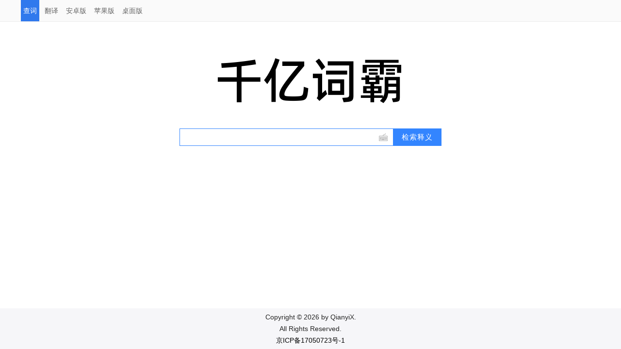

--- FILE ---
content_type: text/html
request_url: https://w.qianyix.com/
body_size: 2215
content:
<!DOCTYPE html>
<html>
<head>
	<meta http-equiv="Content-Type" content="text/html; charset=utf-8">
	<meta name="language" content="zh-CN">
  <meta name="keywords" content=千亿词霸,俄语,俄语词典,俄语翻译,俄语在线词典,俄语例句,俄汉翻译,俄译汉,汉译俄,俄语重音,变位变格,千亿词霸,俄语手机词典,俄语全文翻译,俄语行业词典,汉俄词典,俄语发音,俄语培训,俄语缩略语>
  <meta name=description content=千亿词霸（http://www.igimu.com):提供最专业俄语在线查词，人性化全文翻译，俄语资料查询服务。具有最完善的变格变位查询系统。千亿俄语完整地收录了来自全球的俄语资源，例句，解释详尽。>
	<!-- blueprint CSS framework -->
	<link rel="stylesheet" type="text/css" href="/css/screen.css" media="screen, projection">
	<link rel="stylesheet" type="text/css" href="/css/print.css" media="print">
	<!--[if lt IE 8]>
	<link rel="stylesheet" type="text/css" href="/css/ie.css" media="screen, projection">
	<![endif]-->
<!--[if lt IE 7 ]><HTML class=ie6><![endif]-->
  <link rel="stylesheet" type="text/css" href="/css/buttons.css">
	<link rel="stylesheet" type="text/css" href="/css/main.css">
	<link rel="stylesheet" type="text/css" href="/css/form.css">
  <link rel="stylesheet" type="text/css" href="/css/keyboard.css">
  <link rel="stylesheet" type="text/css" href="/css/translate.css">
    <title>千亿词霸 - 俄语词典,俄语翻译,俄译汉,变位变格,俄汉例句,全文翻译,俄语在线查词。</title>
  <!--<style>html {filter: progid:DXImageTransform.Microsoft.BasicImage(grayscale=1);-webkit-filter: grayscale(100%);}</style>-->
  <style>
    html, body {
        height: 100%;
    }
  </style>
</head>

<body>
<div class="page-wrap" id="main">
<div id="header">
    <div class="inner">
        <div id="g-hd">
            <div id="g-hd-nav">
                <ul class="" id="g-hd-tabs">
<li class="active"><a href="/index.php?r=site/index">查词</a></li>
<li><a href="/index.php?r=site/translate">翻译</a></li>
<li><a target="_blank" href="http://android.qianyix.com">安卓版</a></li>
<li><a target="_blank" href="http://ios.qianyix.com">苹果版</a></li>
<li><a target="_blank" href="http://pc.qianyix.com">桌面版</a></li>
</ul>            </div>
        </div>
                <div class="hd-rtools">
            <div class="menu">
                             </div>
        </div>
    </div>
</div>
<div class="clear"></div>
<div id="main" data="t">
	<div  id="index-frame-container" style="background:none;">
	<div class="index-page">
		<p class="igimu-h1 igimu-h1-new" >千亿词霸</p>
		<!--<p class="igimu-h5">重音、变格变位、拼音、真人朗读、神经检索算法，千亿词霸开启俄语翻译新时代！</p>-->
		<p class="igimu-h5"> </p>
		<div class="form-index">
			<form id="search-form-index" action="/index.php?r=site/index" method="get">
				<div class="row">
					<span class="s_ipt_wr quickdelete-wrap"><span class="keyboard-btn"></span><input id="SearchForm_q" name="q" class="s_ipt" value="" maxlength="255" autocomplete="off"></span><span class="bg s_btn_wr2"><input type="submit" id="su" value="检索释义" class="s_btn"></span>
				</div>

			</form>
		</div><!-- form -->
		<div class="igimu-index-ad">
		
		</div>
		</div>
</div>


<div class="clear"></div>
 
</div><!-- page -->
 <div id="footer">
    Copyright &copy; 2026 by QianyiX.<br/>
    All Rights Reserved.<br/>
	<a target="_blank" href="https://beian.miit.gov.cn/">京ICP备17050723号-1</a>
  </div><!-- footer -->
<span style="display:none;"><script type="text/javascript">var cnzz_protocol = (("https:" == document.location.protocol) ? " https://" : " http://");document.write(unescape("%3Cspan id='cnzz_stat_icon_1260587797'%3E%3C/span%3E%3Cscript src='" + cnzz_protocol + "s11.cnzz.com/stat.php%3Fid%3D1260587797%26show%3Dpic' type='text/javascript'%3E%3C/script%3E"));</script></span>
 <div class="lang-sel-menu hidden" id="lang-sel-menu">
    <ul class="dropdown-menu" role="menu">
      <li><a href="/index.php?r=site/language&lang=zh-cn"><span class="lang" id="lang-zh-cn"></span>中文</a></li>
      <li><a href="/index.php?r=site/language&lang=ru"><span class="lang" id="lang-ru"></span>русский</a></li>
      <li><a href="/index.php?r=site/language&lang=en"><span class="lang" id="lang-en"></span>English</a></li>
    </ul>
  </div>
<div id="igkeyboard">
<ul>
  <li id="igkeyboard-title">Keyboard</li>
  <li id="igkeyboard-Close">X</li>
  <li>ё</li>
  <li>й</li>
  <li>ц</li>
  <li>у</li>
  <li>к</li>
  <li>е</li>
  <li>н</li>
  <li>г</li>
  <li>ш</li>
  <li>щ</li>
  <li>з</li>
  <li>х</li>
  <li>ъ</li>
  <li>ф</li>
  <li>ы</li>
  <li>в</li>
  <li>а</li>
  <li>п</li>
  <li>р</li>
  <li>о</li>
  <li>л</li>
  <li>д</li>
  <li>ж</li>
  <li>э</li>
  <li>я</li>
  <li>ч</li>
  <li>с</li>
  <li>м</li>
  <li>и</li>
  <li>т</li>
  <li>ь</li>
  <li>б</li>
  <li>ю</li>
  <li id="igkeyboard-backspace">Back</li>
  <li id="igkeyboard-left-shift">Shift</li>
  <li id="igkeyboard-space"> </li>
  <li id="igkeyboard-return">Return</li>
</ul>
</div>
</div>
<div style="display:none;">
	<script type="text/javascript">var cnzz_protocol = (("https:" == document.location.protocol) ? " https://" : " http://");document.write(unescape("%3Cspan id='cnzz_stat_icon_1273129821'%3E%3C/span%3E%3Cscript src='" + cnzz_protocol + "s19.cnzz.com/stat.php%3Fid%3D1273129821%26show%3Dpic1' type='text/javascript'%3E%3C/script%3E"));</script>
</div>
<script type="text/javascript" src="/js/jquery-1.10.2.js"></script>
<script type="text/javascript" src="/js/jquery-patch.js"></script>
<script type="text/javascript" src="/js/common.js"></script>
<script type="text/javascript" src="/js/language.js"></script>
<script type="text/javascript" src="/js/yahoo-dom-event.js"></script>
<script type="text/javascript" src="/js/suggest.js"></script>
<script type="text/javascript" src="/js/keyboard.js"></script>
</body>
</html>


--- FILE ---
content_type: text/css
request_url: https://w.qianyix.com/css/buttons.css
body_size: 1937
content:
.button {
    display: inline-block;
    background-color: #f5f5f5;
    background-image: -webkit-linear-gradient(top,#f5f5f5,#f1f1f1);
    background-image: -moz-linear-gradient(top,#f5f5f5,#f1f1f1);
    background-image: -ms-linear-gradient(top,#f5f5f5,#f1f1f1);
    background-image: -o-linear-gradient(top,#f5f5f5,#f1f1f1);
    background-image: linear-gradient(top,#f5f5f5,#f1f1f1);
    color: #444;
    
    border: 1px solid #dcdcdc;
    -webkit-border-radius: 2px;
    -moz-border-radius: 2px;
    border-radius: 2px;
    
    cursor: pointer;
    font-size: 11px;
    font-weight: bold;
    text-align: center;
    height: 27px;
    line-height: 27px;
    min-width: 54px;
    padding: 0 8px;
    text-decoration: none;
}

.button:hover {
    background-color: #F8F8F8;
    background-image: -webkit-linear-gradient(top,#f8f8f8,#f1f1f1);
    background-image: -moz-linear-gradient(top,#f8f8f8,#f1f1f1);
    background-image: -ms-linear-gradient(top,#f8f8f8,#f1f1f1);
    background-image: -o-linear-gradient(top,#f8f8f8,#f1f1f1);
    background-image: linear-gradient(top,#f8f8f8,#f1f1f1);
    
    border: 1px solid #C6C6C6;
    color: #333;
    
    -webkit-box-shadow: 0px 1px 1px rgba(0,0,0,.1);
    -moz-box-shadow: 0px 1px 1px rgba(0,0,0,.1);
    box-shadow: 0px 1px 1px rgba(0,0,0,.1);
}

/* blue */

.button.blue {
    background-color: #4D90FE;
    background-image: -webkit-linear-gradient(top,#4d90fe,#4787ed);
    background-image: -moz-linear-gradient(top,#4d90fe,#4787ed);
    background-image: -ms-linear-gradient(top,#4d90fe,#4787ed);
    background-image: -o-linear-gradient(top,#4d90fe,#4787ed);
    background-image: linear-gradient(top,#4d90fe,#4787ed);

    border: 1px solid #3079ED;
    color: white;
}

.button.blue:hover {
    border: 1px solid #2F5BB7;
    
    background-color: #357AE8;
    background-image: -webkit-linear-gradient(top,#4d90fe,#357ae8);
    background-image: -moz-linear-gradient(top,#4d90fe,#357ae8);
    background-image: -ms-linear-gradient(top,#4d90fe,#357ae8);
    background-image: -o-linear-gradient(top,#4d90fe,#357ae8);
    background-image: linear-gradient(top,#4d90fe,#357ae8);
    
    -webkit-box-shadow: 0 1px 1px rgba(0,0,0,.1);
    -moz-box-shadow: 0 1px 1px rgba(0,0,0,.1);
    box-shadow: 0 1px 1px rgba(0,0,0,.1);
}

/* red */

.button.red {
    background-color: #D14836;
    background-image: -webkit-linear-gradient(top,#dd4b39,#d14836);
    background-image: -moz-linear-gradient(top,#dd4b39,#d14836);
    background-image: -ms-linear-gradient(top,#dd4b39,#d14836);
    background-image: -o-linear-gradient(top,#dd4b39,#d14836);
    background-image: linear-gradient(top,#dd4b39,#d14836);
    
    border: 1px solid transparent;
    color: white;
    text-shadow: 0 1px rgba(0, 0, 0, 0.1);
}

.button.red:hover {
    background-color: #C53727;
    background-image: -webkit-linear-gradient(top,#dd4b39,#c53727);
    background-image: -moz-linear-gradient(top,#dd4b39,#c53727);
    background-image: -ms-linear-gradient(top,#dd4b39,#c53727);
    background-image: -o-linear-gradient(top,#dd4b39,#c53727);
    background-image: linear-gradient(top,#dd4b39,#c53727); 
}

/* green */

.button.green {
    background-color: #3D9400;
    background-image: -webkit-linear-gradient(top,#3d9400,#398a00);
    background-image: -moz-linear-gradient(top,#3d9400,#398a00);
    background-image: -ms-linear-gradient(top,#3d9400,#398a00);
    background-image: -o-linear-gradient(top,#3d9400,#398a00);
    background-image: linear-gradient(top,#3d9400,#398a00);
    
    border: 1px solid #29691D;
    color: white;
    text-shadow: 0 1px rgba(0, 0, 0, 0.1);
}

.button.green:hover {
    background-color: #368200;
    background-image: -webkit-linear-gradient(top,#3d9400,#368200);
    background-image: -moz-linear-gradient(top,#3d9400,#368200);
    background-image: -ms-linear-gradient(top,#3d9400,#368200);
    background-image: -o-linear-gradient(top,#3d9400,#368200);
    background-image: linear-gradient(top,#3d9400,#368200);
    
    border: 1px solid #2D6200;
    text-shadow: 0 1px rgba(0, 0, 0, 0.3);
}

/* brownish */

.button.brownish {
    background-color: #3D9400;
    background-image: -webkit-linear-gradient(top,#674850,#50393f);
    background-image: -moz-linear-gradient(top,#674850,#50393f);
    background-image: -ms-linear-gradient(top,#674850,#50393f);
    background-image: -o-linear-gradient(top,#674850,#50393f);
    background-image: linear-gradient(top,#674850,#50393f);
    
    border: 1px solid #463237;
    color: white;
}

.button.brownish:hover {
    background-color: #368200;
    background-image: -webkit-linear-gradient(top,#674850,#463237);
    background-image: -moz-linear-gradient(top,#674850,#463237);
    background-image: -ms-linear-gradient(top,#674850,#463237);
    background-image: -o-linear-gradient(top,#674850,#463237);
    background-image: linear-gradient(top,#674850,#463237);
    
    border: 1px solid #412e33;
}

/* maroonish */

.button.maroonish {
    background-color: #a55474;
    background-image: -webkit-linear-gradient(top,#a55474,#8e4964);
    background-image: -moz-linear-gradient(top,#a55474,#8e4964);
    background-image: -ms-linear-gradient(top,#a55474,#8e4964);
    background-image: -o-linear-gradient(top,#a55474,#8e4964);
    background-image: linear-gradient(top,#a55474,#8e4964);
    
    border: 1px solid #83445d;
    color: white;
    text-shadow: 0 1px rgba(0, 0, 0, 0.1);
}

.button.maroonish:hover {
    background-color: #a55474;
    background-image: -webkit-linear-gradient(top,#a55474,#83445d);
    background-image: -moz-linear-gradient(top,#a55474,#83445d);
    background-image: -ms-linear-gradient(top,#a55474,#83445d);
    background-image: -o-linear-gradient(top,#a55474,#83445d);
    background-image: linear-gradient(top,#a55474,#83445d);
    
    border: 1px solid #793e55;
}

/* pinkish */

.button.pinkish {
    background-color: #7c7461;
    background-image: -webkit-linear-gradient(top,#dfa7ca,#cd97b9);
    background-image: -moz-linear-gradient(top,#dfa7ca,#cd97b9);
    background-image: -ms-linear-gradient(top,#dfa7ca,#cd97b9);
    background-image: -o-linear-gradient(top,#dfa7ca,#cd97b9);
    background-image: linear-gradient(top,#dfa7ca,#cd97b9);
    
    border: 1px solid #c38fb0;
    color: white;
    text-shadow: 0 1px rgba(0, 0, 0, 0.1);
}

.button.pinkish:hover {
    background-color: #7c7461;
    background-image: -webkit-linear-gradient(top,#dfa7ca,#c38fb0);
    background-image: -moz-linear-gradient(top,#dfa7ca,#c38fb0);
    background-image: -ms-linear-gradient(top,#dfa7ca,#c38fb0);
    background-image: -o-linear-gradient(top,#dfa7ca,#c38fb0);
    background-image: linear-gradient(top,#dfa7ca,#c38fb0);
    
    border: 1px solid #ba88a7;
}

/* golden */

.button.golden {
    background-color: #dee362;
    background-image: -webkit-linear-gradient(top,#c1b758,#aea54e);
    background-image: -moz-linear-gradient(top,#c1b758,#aea54e);
    background-image: -ms-linear-gradient(top,#c1b758,#aea54e);
    background-image: -o-linear-gradient(top,#c1b758,#aea54e);
    background-image: linear-gradient(top,#c1b758,#aea54e);
    color: white;
    border: 1px solid #a29948;
}

.button.golden:hover {
    background-color: #c0c455;
    background-image: -webkit-linear-gradient(top,#c1b758,#a29948);
    background-image: -moz-linear-gradient(top,#c1b758,#a29948);
    background-image: -ms-linear-gradient(top,#c1b758,#a29948);
    background-image: -o-linear-gradient(top,#c1b758,#a29948);
    background-image: linear-gradient(top,#c1b758,#a29948);
    
    border: 1px solid #989043;
}

/* goldenish */

.button.goldenish {
    background-color: #3D9400;
    background-image: -webkit-linear-gradient(top,#777726,#62621e);
    background-image: -moz-linear-gradient(top,#777726,#62621e);
    background-image: -ms-linear-gradient(top,#777726,#62621e);
    background-image: -o-linear-gradient(top,#777726,#62621e);
    background-image: linear-gradient(top,#777726,#62621e);
    
    border: 1px solid #2b6700;
    color: white;
    text-shadow: 0 1px rgba(0, 0, 0, 0.1);
}

.button.goldenish:hover {
    background-color: #368200;
    background-image: -webkit-linear-gradient(top,#777726,#525219);
    background-image: -moz-linear-gradient(top,#777726,#525219);
    background-image: -ms-linear-gradient(top,#777726,#525219);
    background-image: -o-linear-gradient(top,#777726,#525219);
    background-image: linear-gradient(top,#777726,#525219);
    
    border: 1px solid #245600;
}

/* skinish */

.button.skinish {
    background-color: #3D9400;
    background-image: -webkit-linear-gradient(top,#eab447,#cfa03f);
    background-image: -moz-linear-gradient(top,#eab447,#cfa03f);
    background-image: -ms-linear-gradient(top,#eab447,#cfa03f);
    background-image: -o-linear-gradient(top,#eab447,#cfa03f);
    background-image: linear-gradient(top,#eab447,#cfa03f);
    
    border: 1px solid #b68d37;
    color: white;
    text-shadow: 0 1px rgba(0, 0, 0, 0.1);
}

.button.skinish:hover {
    background-color: #368200;
    background-image: -webkit-linear-gradient(top,#eab447,#c0943a);
    background-image: -moz-linear-gradient(top,#eab447,#c0943a);
    background-image: -ms-linear-gradient(top,#eab447,#c0943a);
    background-image: -o-linear-gradient(top,#eab447,#c0943a);
    background-image: linear-gradient(top,#eab447,#c0943a);
    
    border: 1px solid #a17c31;
}

/* graysish */

.button.grayish {
    background-color: #3D9400;
    background-image: -webkit-linear-gradient(top,#7c7461,#615b4c);
    background-image: -moz-linear-gradient(top,#7c7461,#615b4c);
    background-image: -ms-linear-gradient(top,#7c7461,#615b4c);
    background-image: -o-linear-gradient(top,#7c7461,#615b4c);
    background-image: linear-gradient(top,#7c7461,#615b4c);
    
    border: 1px solid #504b3e;
    color: white;
    text-shadow: 0 1px rgba(0, 0, 0, 0.1);
}

.button.grayish:hover {
    background-color: #368200;
    background-image: -webkit-linear-gradient(top,#7c7461,#504b3e);
    background-image: -moz-linear-gradient(top,#7c7461,#504b3e);
    background-image: -ms-linear-gradient(top,#7c7461,#504b3e);
    background-image: -o-linear-gradient(top,#7c7461,#504b3e);
    background-image: linear-gradient(top,#7c7461,#504b3e);
    
    border: 1px solid #474337;
}

/* yellowish */

.button.yellowish {
    background-color: #3D9400;
    background-image: -webkit-linear-gradient(top,#dee362,#c0c455);
    background-image: -moz-linear-gradient(top,#dee362,#c0c455);
    background-image: -ms-linear-gradient(top,#dee362,#c0c455);
    background-image: -o-linear-gradient(top,#dee362,#c0c455);
    background-image: linear-gradient(top,#dee362,#c0c455);
    
    border: 1px solid #b3b74e;
}

.button.yellowish:hover {
    background-color: #368200;
    background-image: -webkit-linear-gradient(top,#dee362,#b3b74e);
    background-image: -moz-linear-gradient(top,#dee362,#b3b74e);
    background-image: -ms-linear-gradient(top,#dee362,#b3b74e);
    background-image: -o-linear-gradient(top,#dee362,#b3b74e);
    background-image: linear-gradient(top,#dee362,#b3b74e);
    
    border: 1px solid #abaf4b;
}

/* Pink */
.button.pink {
    background-color: #ed47e6;
    background-image: -webkit-linear-gradient(top,#fe4dee,#ed47e6);
    background-image: -moz-linear-gradient(top,#fe4dee,#ed47e6);
    background-image: -ms-linear-gradient(top,#fe4dee,#ed47e6);
    background-image: -o-linear-gradient(top,#fe4dee,#ed47e6);
    background-image: linear-gradient(top,#fe4dee,#ed47e6);

    border: 1px solid #ed30e6;
    color: white;
}

.button.pink:hover {
    background-color: #e835de;
    background-image: -webkit-linear-gradient(top,#fe4df6,#e835de);
    background-image: -moz-linear-gradient(top,#fe4df6,#e835de);
    background-image: -ms-linear-gradient(top,#fe4df6,#e835de);
    background-image: -o-linear-gradient(top,#fe4df6,#e835de);
    background-image: linear-gradient(top,#fe4df6,#e835de);
    
    -webkit-box-shadow: 0 1px 1px rgba(0,0,0,.1);
    -moz-box-shadow: 0 1px 1px rgba(0,0,0,.1);
    box-shadow: 0 1px 1px rgba(0,0,0,.1);
}

/* Violet */

.button.violet {
    background-color: #aC47eD;
    background-image: -webkit-linear-gradient(top,#bA4dfe,#ac47ed);
    background-image: -moz-linear-gradient(top,#bA4dfe,#ac47ed);
    background-image: -ms-linear-gradient(top,#bA4dfe,#ac47ed);
    background-image: -o-linear-gradient(top,#bA4dfe,#ac47ed);
    background-image: linear-gradient(top,#bA4dfe,#ac47ed);

    border: 1px solid #a030ed;
    color: white;
}

.button.violet:hover {
    background-color: #a435e8;
    background-image: -webkit-linear-gradient(top,#c14Dfe,#a435e8);
    background-image: -moz-linear-gradient(top,#c14Dfe,#a435e8);
    background-image: -ms-linear-gradient(top,#c14Dfe,#a435e8);
    background-image: -o-linear-gradient(top,#c14Dfe,#a435e8);
    background-image: linear-gradient(top,#c14Dfe,#a435e8);
    
    -webkit-box-shadow: 0 1px 1px rgba(0,0,0,.1);
    -moz-box-shadow: 0 1px 1px rgba(0,0,0,.1);
    box-shadow: 0 1px 1px rgba(0,0,0,.1);
}

/* Orange */

.button.orange {
    background-color: #fe7d4d;
    background-image: -webkit-linear-gradient(top,#fe7d4d,#ed7247);
    background-image: -moz-linear-gradient(top,#fe7d4d,#ed7247);
    background-image: -ms-linear-gradient(top,#fe7d4d,#ed7247);
    background-image: -o-linear-gradient(top,#fe7d4d,#ed7247);
    background-image: linear-gradient(top,#fe7d4d,#ed7247);

    border: 1px solid #ed5f30;
    color: white;
}

.button.orange:hover {
    border: 1px solid #b7492f;
    
    background-color: #e85a35;
    background-image: -webkit-linear-gradient(top,#fe754d,#e85a35);
    background-image: -moz-linear-gradient(top,#fe754d,#e85a35);
    background-image: -ms-linear-gradient(top,#fe754d,#e85a35);
    background-image: -o-linear-gradient(top,#fe754d,#e85a35);
    background-image: linear-gradient(top,#fe754d,#e85a35);
    
    -webkit-box-shadow: 0 1px 1px rgba(0,0,0,.1);
    -moz-box-shadow: 0 1px 1px rgba(0,0,0,.1);
    box-shadow: 0 1px 1px rgba(0,0,0,.1);
}

/* Sea Green */
.button.seagreen {
    background-color: #4dfedf;
    background-image: -webkit-linear-gradient(top,#4dfedf,#47edd3);
    background-image: -moz-linear-gradient(top,#4dfedf,#47edd3);
    background-image: -ms-linear-gradient(top,#4dfedf,#47edd3);
    background-image: -o-linear-gradient(top,#4dfedf,#47edd3);
    background-image: linear-gradient(top,#4dfedf,#47edd3);

    border: 1px solid #30edd0;
}

.button.seagreen:hover {
    border: 1px solid #2fb7a2;
    
    background-color: #35e8d0;
    background-image: -webkit-linear-gradient(top,#4dfee5,#35e8d0);
    background-image: -moz-linear-gradient(top,#4dfee5,#35e8d0);
    background-image: -ms-linear-gradient(top,#4dfee5,#35e8d0);
    background-image: -o-linear-gradient(top,#4dfee5,#35e8d0);
    background-image: linear-gradient(top,#4dfee5,#35e8d0);
    
    -webkit-box-shadow: 0 1px 1px rgba(0,0,0,.1);
    -moz-box-shadow: 0 1px 1px rgba(0,0,0,.1);
    box-shadow: 0 1px 1px rgba(0,0,0,.1);
}

/* defaults */

.button.default:active {
    -webkit-box-shadow: inset 0px 1px 2px rgba(0,0,0,.1);
    -moz-box-shadow: inset 0px 1px 2px rgba(0,0,0,.1);
    box-shadow: inset 0px 1px 2px rgba(0,0,0,.1);
    color: black;
}
.button.blue:active, .button.red:active, .button.green:active,
.button.pinkish:active, .button.maroonish:active,
.button.golden:active, .button.brownish:active,
.button.grayish:active, .button.skinish:active,
.button.yellowish:active, .button.goldenish:active,
.button.pink:active, .button.violet:active, .button.orange:active,
.button.seagreen:active {
    -webkit-box-shadow: inset 0px 1px 2px rgba(0,0,0,.3);
    -moz-box-shadow: inset 0px 1px 2px rgba(0,0,0,.3);
    box-shadow: inset 0px 1px 2px rgba(0,0,0,.3);
}

--- FILE ---
content_type: text/css
request_url: https://w.qianyix.com/css/main.css
body_size: 5537
content:
body
{
	margin: 0;
	padding: 0;
	font: normal 10pt Arial,Helvetica,sans-serif;
}

/* 在线链接服务仅供平台体验和调试使用，平台不承诺服务的稳定性，企业客户需下载字体包自行发布使用并做好备份。 */
@font-face {
    font-family: "alibabapuhui 2.0 65 Medium logo";font-weight: 500;src: url("//at.alicdn.com/wf/webfont/YdslcVY7491F/1ml5NopmcgWl.woff2") format("woff2"),
    url("//at.alicdn.com/wf/webfont/YdslcVY7491F/3mshTqjEnsfO.woff") format("woff");
    font-display: swap;
  }

.logs{
	width: 300px;
	height: 100px;
	border: 1px solid #f00;
	position: fixed;
	bottom: 0;
	right: 0;
	background-color: #fafafa;
}
#page
{
	margin-top: 0px;
	margin-bottom: 5px;
	background: white;
	border: 1px solid #C9E0ED;
	border-top:0px solid #C9E0ED;
	
}

#header {
    font-size: 12px;
    position: relative;
    z-index: 3000;
}
#header {
    min-width: 1000px;
}
#header .inner {
    background: #fafafa;
    border-bottom: 1px solid #ebebeb;
    min-width: 1000px;
}

#g-hd {
    font-size: 14px;
    font-family: arial,sans-serif;
    height: 44px;
    position: relative;
    text-align: left;
    z-index: 200;
}
#g-hd-nav {
    display: inline-block;
    float: left;
    padding-left: 40px;
    position: relative;
}

#g-hd a, .hd-rtools a{
    text-decoration: none;
}

#g-hd-tabs {
    float: left;
    margin: 0;
    padding: 0;
}
p, form, ol, ul, li, h3, menu {
    list-style: none;
}
#g-hd-tabs li {
    float: left;
    line-height: normal;
    padding: 0 3px;
    white-space: nowrap;
}
#g-hd-tabs li a {
    color: #666;
    display: inline-block;
    height: 44px;
    line-height: 44px;
    text-align: center;
    padding: 0 5px;
}
.hd-rtools li a{
    color: #666;
    display: inline-block;
    text-align: center;
    padding: 0 5px;
}

.hd-rtools {
    position: absolute;
    right: 15px;
    top: 0px;
    z-index: 202;
     font-size: 14px;
    font-family: arial,sans-serif;
    height: 44px;
}
.hd-rtools .menu {
    float: left;
    height: 44px;
    line-height: 44px;
    overflow: hidden;
}

.hd-rtools .menu ul li {
    float: left;
   padding: 0 3px;
    position: relative;
  display: inline;
}

.ie6 #lang-dropdown-toggle{
    padding-top: 14px;
    height: 30px;
}
.ie6 #container {
	WIDTH: 980px
}
.ie6 #g-hd-nav {
	WIDTH: 980px
}
.ie6 #head {
	WHITE-SPACE: nowrap
}
#lang-dropdown-toggle{
	height: 44px;
	overflow: hidden;
}
#content
{
    padding: 20px;
}

#sidebar
{
	padding: 20px 20px 20px 0;
}

#logo
{
	padding: 10px 20px;
	font-size: 200%;
}

#g-hd ul li a:hover, #g-hd ul li.active a, .hd-rtools ul li a:hover, .hd-rtools ul li.active a
{
	color: #fff;
	background-color: #3079ED;
	text-decoration:none;
}


div.flash-error, div.flash-notice, div.flash-success
{
	padding:.8em;
	margin-bottom:1em;
	border:2px solid #ddd;
}

div.flash-error
{
	background:#FBE3E4;
	color:#8a1f11;
	border-color:#FBC2C4;
}

div.flash-notice
{
	background:#FFF6BF;
	color:#514721;
	border-color:#FFD324;
}

div.flash-success
{
	background:#E6EFC2;
	color:#264409;
	border-color:#C6D880;
}

div.flash-error a
{
	color:#8a1f11;
}

div.flash-notice a
{
	color:#514721;
}

div.flash-success a
{
	color:#264409;
}

div.form .rememberMe label
{
	display: inline;
}

div.view
{
	padding: 10px;
	margin: 10px 0;
	border: 1px solid #C9E0ED;
}

div.breadcrumbs
{
	font-size: 0.9em;
	padding: 5px 20px;
}

div.breadcrumbs span
{
	font-weight: bold;
}

div.search-form
{
	padding: 10px;
	margin: 10px 0;
	background: #eee;
}

.portlet
{

}

.portlet-decoration
{
	padding: 3px 8px;
	background: #B7D6E7;
	border-left: 5px solid #6FACCF;
}

.portlet-title
{
	font-size: 12px;
	font-weight: bold;
	padding: 0;
	margin: 0;
	color: #298dcd;
}

.portlet-content
{
	font-size:0.9em;
	margin: 0 0 15px 0;
	padding: 5px 8px;
	background:#EFFDFF;
}

.portlet-content ul
{
	list-style-image:none;
	list-style-position:outside;
	list-style-type:none;
	margin: 0;
	padding: 0;
}

.portlet-content li
{
	padding: 2px 0 4px 0px;
}

.operations
{
	list-style-type: none;
	margin: 0;
	padding: 0;
}

.operations li
{
	padding-bottom: 2px;
}

.operations li a
{
	font: bold 12px Arial;
	color: #0066A4;
	display: block;
	padding: 2px 0 2px 8px;
	line-height: 15px;
	text-decoration: none;
}

.operations li a:visited
{
	color: #0066A4;
}

.operations li a:hover
{
	background: #80CFFF;
}

.lang{
	background-repeat:no-repeat;
	display:inline-block;
	background-image:url('../images/3languages.png');
	width:14px;
	height: 11px;
	vertical-align: middle;
	overflow: hidden; 
}
#lang-zh-cn{
	background-position:0 0
}
#lang-ru{
	background-position:0 -11px
}
#lang-en{
	background-position:0 -22px
}
.menu-drop{
	background-repeat:no-repeat;
	display:inline-block;
	background-image:url('../images/menu-drop.png');
	width:8px;
	height: 4px;
	vertical-align: middle;
	margin-right: 8px;
	overflow: hidden; 
}
.hd-rtools ul li a:hover .menu-drop
{
	background-position:0 -4px;
}
.lang-sel-menu{
	text-align: left;
	position: absolute;
	background-color: #fafafa;
    border: #ebebeb;
	margin-right: 0px;
	top: 0px;
	display: inline-block;
	float:right;
    z-index: 9999;
}

.lang-sel-menu ul
{
	padding-left: 0px;
	margin:0px;
    padding:5px 5px;
	border: 1px solid #cdcdcd;
}

.lang-sel-menu ul li
{
	padding:5px 5px 5px 5px;
	display: block;
}
.lang-sel-menu ul li:hover
{
	background-color: #3079ED;
}

.lang-sel-menu ul li a
{
	color:#9d9d9d;
	background-color:transparent;
	font-size:12px;
	font-weight:bold;
	text-decoration:none;
	padding:5px 8px;
}

.lang-sel-menu ul li a:hover, .lang-sel-menu ul li.active a
{
	/*border-bottom: 2px solid #3079ED;**/
	color: #fff;
	font-weight: bold;
	background-color: #3079ED;
	text-decoration:none;
}
.hidden{
	display: none;
}
#index-frame-container {
  /*background: url(../images/bs-docs-masthead-pattern2.png) repeat center center;*/
  text-align: center;
  font-family: "Helvetica Neue",Helvetica,Arial,"Hiragino Sans GB","Hiragino Sans GB W3","Microsoft YaHei UI","Microsoft YaHei","WenQuanYi Micro Hei",sans-serif;
    min-width: 1000px;
    position: relative;
}
.index-page{
    width: 1020px;
    margin:0 auto;
    position: relative;
}
.ie6 .index-page{
    height: 300px;
}
.igimu-h1-new{
    font-family: "alibabapuhui 2.0 65 Medium logo";
	font-size: 100px;
	color: #000;
	padding-top: 50px;
	margin:0;
}
.igimu-h5{
	font-size: 20px;
	color: #fff;
	padding-top: 10px;
	margin:0;
}
.form-index{
    position: relative;
}
.form-index #search-form-index{
	padding: 20px 0 50px;
    position: relative;
}
.form-index #search-form-detail{
    padding: 0px 0 10px 2px;
    position: relative;
}

.form-index #search-form-index .row{
    position: relative;
    margin-left: 0px;
}

.form-index #search-form-detail .row{
    position: relative;
    text-align: left;
    margin-left: 0px;
}

.s_ipt_wr.bg, .s_btn_wr.bg, #su.bg {
    background-image: none;
}
.quickdelete-wrap {
    position: relative;
}
.s_ipt_wr {
    border: 1px solid #3385ff;
    /*border-color: #7b7b7b #b6b6b6 #b6b6b6 #7b7b7b;*/
    background: #fff;
    display: inline-block;
    vertical-align: top;
    width: 439px;
    margin-right: 0;
    border-right-width: 0;
    /*border-color: #b8b8b8 transparent #ccc #b8b8b8;*/
    overflow: hidden;
}
.s_ipt_wr {
    height: 34px;
}
.keyboard-btn {
    z-index: 1;
    position: absolute;
    right: 11px;
    top: 50%;
    margin-top: -8px;
    height: 16px;
    width: 18px;
    background: url(../images/keyboard.png) no-repeat;
    cursor: pointer;
}
.keyboard-btn:hover{
	background-position:0 -20px
}
#SearchForm_q {
    position: relative;
    margin: 6px 0 0 7px;
}

.s_ipt {
    width: 426px;
    height: 22px;
    font: 16px/18px arial;
    line-height: 22px\9;
    margin: 6px 0 0 7px;
    padding: 0;
    background: transparent;
    border: 0;
    outline: 0;
    -webkit-appearance: none;

}

.s_btn_wr {
    width: 97px;
    height: 34px;
    display: inline-block;
    z-index: 0;
    vertical-align: top;
}
.s_btn {
    width: 100px;
    height: 36px;
    color: #fff;
    font-size: 15px;
    letter-spacing: 1px;
    /*background: #3385ff;*/
    background: #3385ff;
    outline: medium;
    -webkit-appearance: none;
    -webkit-border-radius: 0;
    cursor: pointer;
    border-bottom: 0px solid #2d78f4;
}
.s_btn:hover{
	background:#317ef3;
	border-bottom:0px solid #2868c8;
	*border-bottom:0;
	box-shadow:0px 0px 0px #ccc;
}

.form-index input, .form-detail input{
    border: 0;
    padding: 0;
}
#su{
	margin: 0;
	border:0 none;
    margin: 0;
    padding: 0;
	filter:chroma(color=#000000);
}
.suggest-container{
    display:inline-block;
}
.suggest-container ol {
    padding: 0;
    margin: 0;
}
.igimu-index-ad{
	width:450px;
	height:150px;
	margin: 0 auto;
}
.form-detail #search-form-index{
	padding: 10px 10px 10px 50px;
}
.index-container{
    min-width: 1000px;
}
.page-wrap {
    display: block;
    _height: 100%;
    min-height: 100%;
}

#footer {
	position: fixed;
    bottom: 0;
    line-height: 24px;
    min-width: 700px;
    padding: 6px 0;
    text-align: center;
	background-color: #f6f6f9;
	width:100%;
}
#footer a{
    color:#000;
	background-color:transparent;
	text-decoration:none;
}

#footer-exp {
    line-height: 24px;
    min-width: 700px;
    padding: 6px 0;
    text-align: center;
	background-color: #f6f6f9;
	width:100%;
}
#footer-exp a{
    color:#000;
	background-color:transparent;
	text-decoration:none;
}

#main{
    position: relative;
	text-align:left;
    font-size: 14px;
}
.ie6 #main-exp{
	width:916px;
    position: relative;
}
#head {
    padding: 0px 0 0 140px;
}
#main-exp{
    margin: 0px 42px 0px 142px;
    text-align: left;
	width: 816px;
    position: relative;
}
.col-md-7{
    padding-top: 10px;
}

.subTip{
    background: #3385ff;
    color: #fff;
    padding: 2px;
	margin-right:5px;
}
.subExp{
	float:left;
}
.dictTitle{
    display: inline-block;
    font-size: 20px;
    padding: 5px 10px;
    color: #fff;
    background-color: #17ab65;
}
.title_green{
	background-color: #17ab65;
}
.title_blue{
	background-color: #3385ff;
}
.title_red{
	background-color: #cc480c;
}
.title_cyan{
	background-color: #0cccaf;
}
.title_purple{
	background-color: #cc0cb7;
}
.panel-heading .row{
    border-bottom: 1px solid #17ab65;
    margin-bottom:5px;
	border-bottom-width: 1px;
	background-color: #fff;
}
.panel-heading .bottom_green{
	border-bottom: 1px solid #17ab65;
}
.panel-heading .bottom_blue{
	border-bottom: 1px solid #3385ff;
}
.panel-heading .bottom_red{
	border-bottom: 1px solid #cc480c;
}
.panel-heading .bottom_cyan{
	border-bottom: 1px solid #0cccaf;
}
.panel-heading .bottom_purple{
	border-bottom: 1px solid #cc0cb7;
}
.subId{
	float:left;
}
.exp-item-sub{
	padding:2px 0px;
}
.subExpContainer{
	margin:10px 0px;
	overflow:hidden;zoom:1;
}
.dict-group{
    background-color: #efefef;
    padding: 5px 2px;
    margin-top:-5px;
}
.dict-group a{
    color: #222;
    text-decoration: none;
}
.dict-group a:hover{
    color: rgb(62, 150, 240);
}
.dict-group a.active{
    font-weight: bold;
    color: rgb(62, 150, 240);
}
.exam-id{
    float: left;
}
.exam-item{
    float: left;
}
.exam-item p{
    margin: 2px 0px;
}
.exam-item p b{
    font-weight: bold;
    color: #ff5809;
}
.exam-item .exam-a{
    color: #009999;
}
.exam-item .exam-b{
    color: #01259a;
}
.grammardiv{
    padding-top:5px;
}
.grammardiv tr{
    background-color:expression((this.sectionRowIndex%2==0)?'#fff':'#ffc');
    border: 1px solid #E5E5E5;
    height: 22px;
}
.grammardiv th{
    background-color:#F5F5F5;
    border: 1px solid #E5E5E5;
    height: 22px;
    font-size: 14px;
    font-weight: bold;
}
.grammardiv table{ 
border-collapse:collapse; 
width:100%;
} 
.grammardiv td{ 
border:solid 1px #E5E5E5; 
height:22px; 
} 
.grammardiv hr{
    COLOR: #fff; 
    HEIGHT: 1px;
    display: none;
}
.grammardiv h2{
    font-size: 14px;
    line-height: 35px;
    color: #FF5809;
}
.grammardiv h3{
    font-size: 13px;
    font-weight: normal;
    line-height: 30px;
}
.grammardiv b{
    color: #ea843f;
    font-weight:600;
}
.exam-tool{
    float:left;
    padding-left: 5px;
}
.exam-tool button, .inline-tool button{
    padding: 3px;
    height: 18px;
    line-height: 18px;
    min-width: 1px;
}
.exam-tool .menu-drop{
    margin-right:0px;
}
h2 {
    font-size: 25px;
    margin-bottom: 0px;
    font-family: "\5FAE\8F6F\96C5\9ED1";
    font-weight: 700;
    color: #135d9e;
}

h4 {
    font-size: 16px;
    margin-bottom: 5px;
    font-family: "\5FAE\8F6F\96C5\9ED1";
    font-weight: 700;
    color: #135d9e;
}

#navbar-left{
    width: 142px;
}
#navbar-left ul, #navbar-left ol {
    margin: 20px 32px 0 0;
    padding: 0;
    float:right;
    display: inline;
}

#navbar-left ul a{
    text-decoration: none;
    color: #3385ff;
}

#navbar-left .exp-nav-list-item{
    padding-left:5px; 
}
#navbar-left .exp-nav-title{
    font-weight: bold;
    padding-left: 0px;
}
.exp-nav-list-item.active, .exp-nav-list-item.active:hover, .exp-nav-list-item.active:focus{
    background-color: #3385ff;
}
.ie6 .dict-group .active{
    background-color: #efefef;
}
#navbar-left .exp-nav-list-item.active a, #navbar-left .exp-nav-list-item.active:hover a, #navbar-left .exp-nav-list-item.active:focus a{
    color: #fff;
}

.nav_fixed{
    position:fixed;
    top:0;
    left:0;
} 
.nav_init{
    position: absolute;
    top:0;
    left:-142px;
}
.panel-body{
    position: relative;
}
.inline-tool{
	display: inline;
}
.tool-item{
    display: inline-block;
    cursor: pointer;
    border: 1px solid #fff;
    padding:0 3px;
}
.inline-tool a, .exam-tool a, .basic-tool a{
    color: #222;
}
.inline-tool a:hover, .exam-tool a:hover, .basic-tool a:hover{
    border: 1px solid #3385ff;
    background-color: #d4e5ff;
}
.keyword b{
    color:#f00;
}
.speaker{
    width: 24px;
    height: 24px;
    background-image: url(../images/speaker.png);
    display: block;
}
.baseword p{
    margin:0;
    padding:0;
}
.panel{
    margin-top: 10px;
}
a{
    text-decoration: none;
}

.eachwordExt .panel-heading a:hover{
	text-decoration: underline;
}
.result-tip{
	padding:5px 5px;
	background-color: #FFEFC6;
	margin-top:10px;
}
.result-tip a{
	cursor: pointer;
}
#translate-icon{
	width: 32px;
	height: 32px;
	background-image:url('../images/search.png');
	display: none;
	position: absolute;
    cursor: pointer;
}
#translate-mini-exp{
    display: none;
    position: absolute;
    border: 1px solid #dcdcdc;
    width: 200px;
    background-color: #fff;
    font-family: "\5FAE\8F6F\96C5\9ED1";
}
#translate-mini-exp .mini-search-bar-title{
    height: 25px;
    line-height: 25px;
    padding-left:5px;
    background: #13bb30;
    font-weight: 700;
    border-bottom: 1px solid #eaeaea;
    color: #fff;

}
#translate-mini-exp #miniSearchWord{
    font-size: 15px;
    color: #135d9e;
    padding:2px 5px;
    background: #fafafa;
}
.mini-search-bar-title .close{
    width: 16px;
    height: 16px;
    background-image:url('../images/close.png');
    position: absolute;
    right: 0;
    top:0;
    margin: 3px;
    cursor: pointer;
}
.panel .edit{
    display: none;
    padding: 10px;
    margin: 10px 0;
    border: 0px;
    font-family: "\5FAE\8F6F\96C5\9ED1";
}
.panel .edit input{
    width: 500px;
    margin: 5px 0px;
    font-family: "\5FAE\8F6F\96C5\9ED1";
}
.panel .view{
    border: 0px;
    margin:0px;
}
.baseword{
    border: 1px solid #3385ff;
}
.panel .edit textarea{
    margin: 5px 0px;
    width: 650px;
    max-width: 650px;
    font-family: "\5FAE\8F6F\96C5\9ED1";
    overflow-y:visible 
}
.panel .edit button{
    margin: 10px 20px 0px 0px;
}

.exp-item-sub .view, .example .view {
    border: 0;
     margin:0;
    padding: 0;
}

.popBtn{ display:block; width:100px; margin:0 auto; text-align:center; padding:10px 0; color:#211F1E; border:1px solid #E59300; background:#F2BA00; text-shadow:1px 1px 1px #FAE585; border-radius:2px; box-shadow:0 1px 3px rgba(0,0,0,0.5);}
.popBtn:hover{ color:#EEC000; border:1px solid #000; background:#1A1818; text-shadow:1px 1px 1px #000;}
 
.popLayer{ display:none; width:500px; border:1px solid #dedede; background:#fff; border-radius:2px; box-shadow:0 3px 6px rgba(0,0,0,0.5); position:fixed; left:50%; top:50%; z-index:3002;
  _top:expression(eval(
    document.compatMode && document.compatMode=='CSS1Compat') ?
    documentElement.scrollTop + (document.documentElement.clientHeight- this.offsetHeight)/2 :
    document.body.scrollTop + (document.body.clientHeight - this.clientHeight)/2
  );
}
.popLayerTit{ width:100%; height:30px; color:#f99;margin-bottom:1px; background:#f5f5f5;}
.popLayerTit h2{ padding:5px 10px; font-size:14px;}
.popLayerTit .close{ font-style:normal; cursor:pointer; position:absolute; top:7px; right:7px; font-size: 20px;font-weight: bold;line-height: 18px;color: #000000;font-family: "Helvetica Neue", Helvetica, Arial, sans-serif;}
.popLayerCon{ padding:10px; line-height:20px; color:#222; border-top:1px solid #dcdcdc; ; background:#fff;}
.popLayerCon p{ text-indent:24px;}
 
.maskLayer{ display:none; width:100%; height:100%; position:absolute; top:0px; left:0px; background:#DF7A00; opacity:.1;z-index: 3001;}
 
.info{ font:14px/30px "Microsoft YaHei",Arial,Tahoma; width:100%; color:#222; text-shadow:1px 1px 1px #000; text-align:center; margin:80px auto;}
.info a{ color:#E1A800;}

.ie6 .maskLayer{ filter:alpha(opacity=10);}
.popBottom{
    margin:0px 5px 5px;
    text-align: center;
}
.popBottom button{
    display: none;
    margin:0 10px;
}
.useredit{
    border: 1px solid #ac47ed;
    background: #ffffee;
    position: relative;
}
.modify-tip{
    margin:5px;
    padding: 5px;
    background: #ffffaa;
    color: #f00;
}
.exp-item-sub .view .subTitle{
    display: none;
}

.subs .useredit{
    background: #c0f9bf;
    border: 1px solid #ac47ed;
}

.example .useredit{
    background: #eff9ca;
    border: 0px;/* solid #17ab65;*/
}
.useredit-mark{
    position: absolute;
    right: 0px;
    top:0px;
    width: 27px;
    height: 38px;
    background-image:url('../images/modify_frame.png');
}

--- FILE ---
content_type: text/css
request_url: https://w.qianyix.com/css/keyboard.css
body_size: 371
content:
#igkeyboard{
    position: absolute;
    display: none;
}
div#igkeyboard ul li {
    float: left;
    width: 6%;
    text-align: center;
    background: #fff;
    border: 1px solid #f9f9f9;
    -moz-border-radius: 5px;
    -webkit-border-radius: 5px;
    border-color: #e5e5e5;
    cursor: pointer;
}
div#igkeyboard ul li {
    width: 37px;
    height: 32px;
    line-height: 34px;
    margin: 1px;
}
div#igkeyboard ul {
    background: #eee;
    list-style: none;
    font-size: 12px;
    -moz-user-select: none;
    -webkit-user-select: none;
    -ms-user-select: none;
}
div#igkeyboard ul {
    width: 534px;
    height: 135px;
    margin: 0 auto;
    padding: 0px;
    border-radius: 5px 5px 0 0;
}
div#igkeyboard ul li:hover, div#igkeyboard ul .active {
    background-color: #FFD488;
    border-color: #FFAE6E;
}

div#igkeyboard ul #igkeyboard-left-shift {
    width: 55px;
}
div#igkeyboard ul #igkeyboard-return {
    width: 55px;
}
div#igkeyboard ul #igkeyboard-space {
    width: 83px;
}
div#igkeyboard ul #igkeyboard-title {
    width: 485px;
	height: 20px;
	line-height: 20px;
	background-color: #eee;
    text-align: left;
	padding-left:10px;
    background: #eee;
    border: 0px solid #f9f9f9;
    -moz-border-radius: 5px;
    -webkit-border-radius: 5px;
    border-color: #e5e5e5;
    cursor: move;
	font-weight:bold;
}

div#igkeyboard ul #igkeyboard-Close {
    width: 32px;
	height: 20px;
    line-height: 20px;
}

--- FILE ---
content_type: text/css
request_url: https://w.qianyix.com/css/translate.css
body_size: 367
content:
#translate-frame-container{
    float:left;
}
.main-view{
    width: 1000px;
    float: left;
}
.half-left{
    float:left;
    width: 480px;
    background-color: #ebebeb;
     font-family: "microsoft yahei", simhei, arial, sans-serif;
}
.half-right{
    float:right;
    width: 480px;
    background-color: #ebebeb;
    font-family: "microsoft yahei", simhei, arial, sans-serif;
}
.half-left .src-frame{
    margin: 5px;
    border: 2px solid #17ab65;
    background-color: #fff;
}
.half-left .src-frame #src{
    width: 455px;
    max-width: 455px;
    height: 200px;
    border: 0;
    margin:5px;
    font-family: "microsoft yahei", simhei, arial, sans-serif;
    font-size: 14px;
}
.half-left .src-frame .src-tool{
    padding:2px 5px; 
}
.half-left .dest-frame{
    margin: 5px;
    border: 2px solid #efefef;
    background-color: #fff;
}

.half-left .dest-frame #dest{
    width: 465px;
    max-width: 465px;
    height: 200px;
}
.translate-tool-bar{
    padding-left:5px;
}
.half-left #langpair{
    height: 27px;
}
.input-border{
    background-color: #fff;
    width: 412px;
    float: left;
    margin:5px 0px 5px 5px;
}
.input-border #SearchForm_q {
    float:left;
    width: 370px;
    margin: 5px;
    border: 0;
}
#translate-query{
    height: 32px;
    margin-top: 5px;
}
#translate-frame-container .title p{
    margin:5px 0px 5px 5px;
}

--- FILE ---
content_type: application/javascript
request_url: https://w.qianyix.com/js/common.js
body_size: 1651
content:
if(typeof JSON == 'undefined'){ 
　　$('head').append($("<script type='text/javascript' src='./js/json2.js'>"));  //此处的位置为该js文件所在路径
}
//  获取选中文本内容
function getSelectText(){ 
  //适用于IE 
  if (document.selection && document.selection.createRange){ 
      return document.selection.createRange().text; 
      //适用于其他浏览器
    } else if (window.getSelection){ 
      return window.getSelection().toString(); 
  } 
}
//  自动复制选中内容到右侧查询框
function autoFillSelectText(){
    var text = getSelectText();
    var string_value = String(text).trim(); 
    if(string_value.length>0){
        if(string_value.length>50)
            string_value = string_value.substring(0, 50);
        $('#SearchForm_q').val(string_value);
    }
}

String.prototype.trim = function () {
  return this .replace(/^\s\s*/, '' ).replace(/\s\s*$/, '' );
}

function getX(e) {
  e = e || window.event;
   
return e.pageX || e.clientX + document.body.scroolLeft;
}

function getY(e) {
  e = e|| window.event;
 return e.pageY || e.clientY + document.boyd.scrollTop;
}
//  显示翻译小图标
function showTranslateIcon(e){
  var text = getSelection();
  var string_value = String(text).trim(); 
  if(string_value.length>0){
    var x = getX(e);
    var y = getY(e)-48;
    $('#translate-icon').data('word', string_value);
    $('#translate-icon').show().css("left",x).css("top",y);
  }
  else{
    $('#translate-icon').hide();
  }
}

// 显示划词解释页面
function showMiniTranslate(e, word){
    var x = getX(e);
    var y = getY(e)-48;
    
    $('#miniSearchWord').text(word);
    $('#translate-mini-exp').show().css("left",x).css("top",y);
  
}

function log(tag, msg){
  if(tag == 1){
    $('.logs #log1').text(msg);
  }
  if(tag == 2){
    $('.logs #log2').text(msg);
  }
  if(tag == 3){
    $('.logs #log3').text(msg);
  }
}
//  设置光标位置
$.fn.selectRange = function(start, end) {
    if(end === undefined) {
        end = start;
    }
    return this.each(function() {
        if('selectionStart' in this) {
            this.selectionStart = start;
            this.selectionEnd = end;
        } else if(this.setSelectionRange) {
            this.setSelectionRange(start, end);
        } else if(this.createTextRange) {
            var range = this.createTextRange();
            range.collapse(true);
            range.moveEnd('character', end);
            range.moveStart('character', start);
            range.select();
        }
    });
};

function showMsg(msg, funOk, funCancel, funYes, funNo){

  $(".popLayerCon p").text(msg);
  var $popBtn = $(".popBtn");
  var $popLayer = $(".popLayer");
  var $maskLayer = $(".maskLayer");
  var $popLayerClose = $(".close");
  var $popLayerTop = -($popLayer.outerHeight() / 2);
  var $popLayerLeft = -($popLayer.outerWidth() / 2);
  var $pageH = $(document).height(); //IE6不支持height:100%，所以为遮罩背景设一个固定高度
 
  $maskLayer.css({ "height":$pageH }).show(); //显示遮罩层
  if ($.browser.msie && ($.browser.version == "6.0") && !$.support.style) { //判断IE6
    $popLayer.css({ "position":"absolute","marginLeft":( $popLayerLeft ) }).show();
  }else{
    log(3,$popLayerLeft);
    $popLayer.css({ "marginTop":( $popLayerTop ),"marginLeft":( $popLayerLeft ) }).show();
  };
  
  function cancelBubble(event) { //阻止事件冒泡
    event.stopPropagation();
  };
  function hideLyaer(event) {
    $popLayer.hide();
    $maskLayer.hide();
    if(funOk != null){
      funOk();
    }
  };
  if(funYes != null){
    $('.popBottom #yes').show();
    $('.popBottom #yes').click(function(){
      funYes();
      $popLayer.hide();
      $maskLayer.hide();
    });
  }
  else{
    $('.popBottom #yes').hide();
  }

  if(funNo != null){
    $('.popBottom #no').show();
    $('.popBottom #no').click(function(){
      funNo();
      $popLayer.hide();
      $maskLayer.hide();
    });
  }
  else{
    $('.popBottom #no').hide();
  }

  if(funOk != null){
    $('.popBottom #ok').show();
    $('.popBottom #ok').click(function(){
      funOk();
      $popLayer.hide();
      $maskLayer.hide();
    });
  }
  else{
    $('.popBottom #ok').hide();
  }

  if(funCancel != null){
    $('.popBottom #cancel').show();
    $('.popBottom #cancel').click(function(){
      funCancel();
      $popLayer.hide();
      $maskLayer.hide();
    });
  }
  else{
    $('.popBottom #cancel').hide();
  }
  $popBtn.click(cancelBubble);
  $popLayer.click(cancelBubble);
  $popLayerClose.click(hideLyaer);
  
}


--- FILE ---
content_type: application/javascript
request_url: https://w.qianyix.com/js/keyboard.js
body_size: 4744
content:
(function($){
  function Key(params) {
  if (Object.prototype.toString.call(params) == "[object Arguments]") {
    this.keyboard = params[0];
  } else {
    this.keyboard = params;
  }

  this.$key = $("<li/>");
  this.current_value = null;
}

Key.prototype.render = function() {
  if (this.id) {
    this.$key.attr("id", this.id);
  }

  return this.$key;
};

Key.prototype.setCurrentValue = function() {
  if (this.keyboard.upperRegister()) {
    this.current_value = this.preferences.u ? this.preferences.u : this.default_value;
  } else {
    this.current_value = this.preferences.d ? this.preferences.d : this.default_value;
  }
  this.$key.text(this.current_value);
};

Key.prototype.setCurrentAction = function() {
  var _this = this;

  this.$key.unbind("click.mlkeyboard");
  this.$key.bind("click.mlkeyboard", function(){
    _this.keyboard.keep_focus = true;

    if (typeof(_this.preferences.onClick) === "function") {
      _this.preferences.onClick(_this);
    } else {
      _this.defaultClickAction();
    }
  });
};

Key.prototype.defaultClickAction = function() {
  this.keyboard.destroyModifications();

  if (this.is_modificator) {
    this.keyboard.deleteChar();
    this.keyboard.printChar(this.current_value);
  } else {
    this.keyboard.printChar(this.current_value);
  }

  if (this.preferences.m && Object.prototype.toString.call(this.preferences.m) === '[object Array]') {
    this.showModifications();
  }

  if (this.keyboard.active_shift) this.keyboard.toggleShift(false);
};

Key.prototype.showModifications = function() {
  var _this = this;

  this.keyboard.modifications = [];

  $.each(this.preferences.m, function(i, modification) {
    var key = new Key(_this.keyboard);
    key.is_modificator = true;
    key.preferences = modification;
    _this.keyboard.modifications.push(key);
  });

  this.keyboard.showModifications(this);
};

Key.prototype.toggleActiveState = function() {
  if (this.isActive()) {
    this.$key.addClass('active');
  } else {
    this.$key.removeClass('active');
  }
};

Key.prototype.isActive = function() {
  return false;
};
  function KeyDelete() {
  Key.call(this, arguments);

  this.id = "mlkeyboard-backspace";
  this.default_value = 'delete';
}

KeyDelete.prototype = new Key();
KeyDelete.prototype.constructor = KeyDelete;

KeyDelete.prototype.defaultClickAction = function() {
  this.keyboard.deleteChar();
};
  function KeyTab() {
  Key.call(this, arguments);

  this.id = "mlkeyboard-tab";
  this.default_value = 'tab';
}

KeyTab.prototype = new Key();
KeyTab.prototype.constructor = KeyTab;

KeyTab.prototype.defaultClickAction = function() {
  this.keyboard.hideKeyboard();
  $(":input").eq($(":input").index(this.keyboard.$current_input)+1).focus();
};

  function KeyCapsLock() {
  Key.call(this, arguments);

  this.id = "mlkeyboard-capslock";
  this.default_value = 'caps lock';
}

KeyCapsLock.prototype = new Key();
KeyCapsLock.prototype.constructor = KeyCapsLock;

KeyCapsLock.prototype.isActive = function() {
  return this.keyboard.active_caps;
};

KeyCapsLock.prototype.defaultClickAction = function() {
  this.keyboard.toggleCaps();
};
  function KeyReturn() {
  Key.call(this, arguments);

  this.id = "mlkeyboard-return";
  this.default_value = 'return';
}

KeyReturn.prototype = new Key();
KeyReturn.prototype.constructor = KeyReturn;

KeyReturn.prototype.defaultClickAction = function() {
  var e = $.Event("keypress", {
    which: 13,
    keyCode: 13
  });
  this.keyboard.$current_input.trigger(e);
};
  function KeyShift() {
  Key.call(this, arguments);

  this.id = "mlkeyboard-"+arguments[1]+"-shift";
  this.default_value = 'shift';
}

KeyShift.prototype = new Key();
KeyShift.prototype.constructor = KeyShift;

KeyShift.prototype.isActive = function() {
  return this.keyboard.active_shift;
};

KeyShift.prototype.defaultClickAction = function() {
  this.keyboard.toggleShift();
};
  function KeySpace() {
  Key.call(this, arguments);

  this.id = "mlkeyboard-space";
  this.default_value = ' ';
}

KeySpace.prototype = new Key();
KeySpace.prototype.constructor = KeySpace;
  var KEYS_COUNT = 53;

function Keyboard(selector, options){
  this.defaults = {
    layout: 'en_US',
    active_shift: true,
    active_caps: false,
    is_hidden: true,
    open_speed: 300,
    close_speed: 100,
    show_on_focus: false,
    hide_on_blur: false,
    trigger: undefined,
    enabled: true
  };

  this.global_options = $.extend({}, this.defaults, options);
  this.options = $.extend({}, {}, this.global_options);

  this.keys = [];

  this.$keyboard = $("<div/>").attr("id", "mlkeyboard");
  this.$modifications_holder = $("<ul/>").addClass('mlkeyboard-modifications');
  this.$current_input = $(selector);
}

Keyboard.prototype.init = function() {
  this.$keyboard.append(this.renderKeys());
  this.$keyboard.append(this.$modifications_holder);
  $("body").append(this.$keyboard);

  if (this.options.is_hidden) this.$keyboard.hide();

  this.setUpKeys();
};

Keyboard.prototype.setUpKeys = function() {
  var _this = this;

  this.active_shift = this.options.active_shift;
  this.active_caps = this.options.active_caps;

  $.each(this.keys, function(i, key){

    key.preferences = mlKeyboard.layouts[_this.options.layout][i];
    key.setCurrentValue();
    key.setCurrentAction();
    key.toggleActiveState();
  });
};

Keyboard.prototype.renderKeys = function() {
  var $keys_holder = $("<ul/>");

  for (var i = 0; i<= KEYS_COUNT; i++) {
    var key;

    switch(i) {
    case 13:
      key = new KeyDelete(this);
      break;
    case 14:
      key = new KeyTab(this);
      break;
    case 28:
      key = new KeyCapsLock(this);
      break;
    case 40:
      key = new KeyReturn(this);
      break;
    case 41:
      key = new KeyShift(this, "left");
      break;
    case 52:
      key = new KeyShift(this, "right");
      break;
    case 53:
      key = new KeySpace(this);
      break;
    default:
      key = new Key(this);
      break;
    }

    this.keys.push(key);
    $keys_holder.append(key.render());
  }

  return $keys_holder;
};

Keyboard.prototype.setUpFor = function($input) {
  var _this = this;

  if (this.options.show_on_focus) {
    $input.bind('focus', function() { _this.showKeyboard($input); });
  }

  if (this.options.hide_on_blur) {
    $input.bind('blur', function() {
      var VERIFY_STATE_DELAY = 500;

      // Input focus changes each time when user click on keyboard key
      // To prevent momentary keyboard collapse input state verifies with timers help
      // Any key click action set current inputs keep_focus variable to true
      clearTimeout(_this.blur_timeout);

      _this.blur_timeout = setTimeout(function(){
        if (!_this.keep_focus) { _this.hideKeyboard(); }
        else { _this.keep_focus = false; }
      }, VERIFY_STATE_DELAY);
    });
  }

  if (this.options.trigger) {
    var $trigger = $(this.options.trigger);
    $trigger.bind('click', function(e) {
      e.preventDefault();

      if (_this.isVisible) { _this.hideKeyboard(); }
      else {
        _this.showKeyboard($input);
        $input.focus();
      }
    });
  }
};

Keyboard.prototype.showKeyboard = function($input) {
  var input_changed = !this.$current_input || $input[0] !== this.$current_input[0];

  if (!this.keep_focus || input_changed) {
    if (input_changed) this.keep_focus = true;

    this.$current_input = $input;
    this.options = $.extend({}, this.global_options, this.inputLocalOptions());

    if (!this.options.enabled) {
      this.keep_focus = false;
      return;
    }

    if (this.$current_input.val() !== '') {
      this.options.active_shift = false;
    }

    this.setUpKeys();

    if (this.options.is_hidden) {
      this.isVisible = true;
      this.$keyboard.slideDown(this.options.openSpeed);
    }
  }
};

Keyboard.prototype.hideKeyboard = function() {
  if (this.options.is_hidden) {
    this.isVisible = false;
    this.$keyboard.slideUp(this.options.closeSpeed);
  }
};

Keyboard.prototype.inputLocalOptions = function() {
  var options = {};
  for (var key in this.defaults) {
    var input_option = this.$current_input.attr("data-mlkeyboard-"+key);
    if (input_option == "false") {
      input_option = false;
    } else if (input_option == "true") {
      input_option = true;
    }
    if (typeof input_option !== 'undefined') { options[key] = input_option; }
  }

  return options;
};

Keyboard.prototype.printChar = function(char) {
  var selStart = this.$current_input[0].selectionStart;
  var selEnd = this.$current_input[0].selectionEnd;
  var textAreaStr = this.$current_input.val();
  var value = textAreaStr.substring(0, selStart) + char + textAreaStr.substring(selEnd);

  this.$current_input.val(value).focus();
  this.$current_input[0].selectionStart = selStart+1, this.$current_input[0].selectionEnd = selStart+1;

};

Keyboard.prototype.deleteChar = function() {
  var selStart = this.$current_input[0].selectionStart;
  var selEnd = this.$current_input[0].selectionEnd;

  var textAreaStr = this.$current_input.val();
  var after = textAreaStr.substring(0, selStart-1);
  var value = after + textAreaStr.substring(selEnd);
  this.$current_input.val(value).focus();
  this.$current_input[0].selectionStart = selStart-1, this.$current_input[0].selectionEnd = selStart-1;

};

Keyboard.prototype.showModifications = function(caller) {
  var _this = this,
      holder_padding = parseInt(_this.$modifications_holder.css('padding'), 10),
      top, left, width;

  $.each(this.modifications, function(i, key){
    _this.$modifications_holder.append(key.render());

    key.setCurrentValue();
    key.setCurrentAction();
  });

  // TODO: Remove magic numbers
  width = (caller.$key.width() * _this.modifications.length) + (_this.modifications.length * 6);
  top = caller.$key.position().top - holder_padding;
  left = caller.$key.position().left - _this.modifications.length * caller.$key.width()/2;

  this.$modifications_holder.one('mouseleave', function(){
    _this.destroyModifications();
  });

  this.$modifications_holder.css({
    width: width,
    top: top,
    left: left
  }).show();
};

Keyboard.prototype.destroyModifications = function() {
  this.$modifications_holder.empty().hide();
};

Keyboard.prototype.upperRegister = function() {
  return ((this.active_shift && !this.active_caps) || (!this.active_shift && this.active_caps));
};

Keyboard.prototype.toggleShift = function(state) {
  this.active_shift = state ? state : !this.active_shift;
  this.changeKeysState();
};

Keyboard.prototype.toggleCaps = function(state) {
  this.active_caps = state ? state : !this.active_caps;
  this.changeKeysState();
};

Keyboard.prototype.changeKeysState = function() {
  $.each(this.keys, function(_, key){
    key.setCurrentValue();
    key.toggleActiveState();
  });
};


  $.fn.mlKeyboard = function(options) {
    var keyboard = new Keyboard(this.selector, options);
    keyboard.init();

    this.each(function(){
      keyboard.setUpFor($(this));
    });
  };

})(jQuery);

var mlKeyboard = mlKeyboard || {layouts: {}};

mlKeyboard.layouts.en_US = [
  {d: '`', u: '~'},
  {d: '1',u: '!'},
  {d: '2',u: '@'},
  {d: '3',u: '#'},
  {d: '4',u: '$'},
  {d: '5',u: '%'},
  {d: '6',u: '^'},
  {d: '7',u: '&'},
  {d: '8',u: '*'},
  {d: '9',u: '('},
  {d: '0',u: ')'},
  {d: '-',u: '_'},
  {d: '=',u: '+'},
  {}, // Delete
  {}, // Tab
  {d: 'q',u: 'Q'},
  {d: 'w',u: 'W'},
  {d: 'e',u: 'E'},
  {d: 'r',u: 'R'},
  {d: 't',u: 'T'},
  {d: 'y',u: 'Y'},
  {d: 'u',u: 'U'},
  {d: 'i',u: 'I'},
  {d: 'o',u: 'O'},
  {d: 'p',u: 'P'},
  {d: ']',u: '}'},
  {d: '[',u: '{'},
  {d: '\\',u: '|'},
  {}, // Caps lock
  {d: 'a',u: 'A'},
  {d: 's',u: 'S'},
  {d: 'd',u: 'D'},
  {d: 'f',u: 'F'},
  {d: 'g',u: 'G'},
  {d: 'h',u: 'H'},
  {d: 'j',u: 'J'},
  {d: 'k',u: 'K'},
  {d: 'l',u: 'L'},
  {d: ';',u: ':'},
  {d: '\'',u: '"'},
  {}, // Return
  {}, // Left shift
  {d: 'z',u: 'Z'},
  {d: 'x',u: 'X'},
  {d: 'c',u: 'C'},
  {d: 'v',u: 'V'},
  {d: 'b',u: 'B'},
  {d: 'n',u: 'N'},
  {d: 'm',u: 'M'},
  {d: ',',u: '<'},
  {d: '.',u: '>'},
  {d: '/',u: '?'},
  {}, // Right shift
  {}  // Space
];

var mlKeyboard = mlKeyboard || {layouts: {}};

mlKeyboard.layouts.ru_RU = [
  {d: 'ё',u: 'Ё'},
  {d: '1',u: '!'},
  {d: '2',u: '\''},
  {d: '3',u: '№'},
  {d: '4',u: '%'},
  {d: '5',u: ':'},
  {d: '6',u: ','},
  {d: '7',u: '.'},
  {d: '8',u: ';'},
  {d: '9',u: '('},
  {d: '0',u: ')'},
  {d: '-',u: '_'},
  {d: '=',u: '+'},
  {}, // Delete
  {}, // Tab
  {d: 'й',u: 'Й'},
  {d: 'ц',u: 'Ц'},
  {d: 'у',u: 'У'},
  {d: 'к',u: 'К'},
  {d: 'е',u: 'Е'},
  {d: 'н',u: 'Н'},
  {d: 'г',u: 'Г'},
  {d: 'ш',u: 'Ш'},
  {d: 'щ',u: 'Щ'},
  {d: 'з',u: 'З'},
  {d: 'х',u: 'Х'},
  {d: 'ъ',u: 'Ъ'},
  {d: '|',u: '\\'},
  {}, // Caps Lock
  {d: 'ф',u: 'Ф'},
  {d: 'ы',u: 'Ы'},
  {d: 'в',u: 'В'},
  {d: 'а',u: 'А'},
  {d: 'п',u: 'П'},
  {d: 'р',u: 'Р'},
  {d: 'о',u: 'О'},
  {d: 'л',u: 'Л'},
  {d: 'д',u: 'Д'},
  {d: 'ж',u: 'Ж'},
  {d: 'э',u: 'Э'},
  {}, // Return
  {}, // Left Shift
  {d: 'я',u: 'Я'},
  {d: 'ч',u: 'Ч'},
  {d: 'с',u: 'С'},
  {d: 'м',u: 'М'},
  {d: 'и',u: 'И'},
  {d: 'т',u: 'Т'},
  {d: 'ь',u: 'Ь'},
  {d: 'б',u: 'Б'},
  {d: 'ю',u: 'Ю'},
  {d: '.',u: ','},
  {}, // Right Shift
  {} // Space
];

var keyboardshift = false;
var keyru_RU = [
    {}, //  title
    {}, //  close
  {d: 'ё',u: 'Ё'},
  {d: 'й',u: 'Й'},
  {d: 'ц',u: 'Ц'},
  {d: 'у',u: 'У'},
  {d: 'к',u: 'К'},
  {d: 'е',u: 'Е'},
  {d: 'н',u: 'Н'},
  {d: 'г',u: 'Г'},
  {d: 'ш',u: 'Ш'},
  {d: 'щ',u: 'Щ'},
  {d: 'з',u: 'З'},
  {d: 'х',u: 'Х'},
  {d: 'ъ',u: 'Ъ'},
  {d: 'ф',u: 'Ф'},
  {d: 'ы',u: 'Ы'},
  {d: 'в',u: 'В'},
  {d: 'а',u: 'А'},
  {d: 'п',u: 'П'},
  {d: 'р',u: 'Р'},
  {d: 'о',u: 'О'},
  {d: 'л',u: 'Л'},
  {d: 'д',u: 'Д'},
  {d: 'ж',u: 'Ж'},
  {d: 'э',u: 'Э'},
  {d: 'я',u: 'Я'},
  {d: 'ч',u: 'Ч'},
  {d: 'с',u: 'С'},
  {d: 'м',u: 'М'},
  {d: 'и',u: 'И'},
  {d: 'т',u: 'Т'},
  {d: 'ь',u: 'Ь'},
  {d: 'б',u: 'Б'},
  {d: 'ю',u: 'Ю'},
  {d: 'Back',u: 'Back'},
  {d: 'Shift',u: 'Shift'}, // shift
  {d: ' ',u: ' '},   //  space
  {d: 'Enter',u: 'Enter'}    //  enter
];

function updateKeyboard(){
  if(keyboardshift == false){
        $("#igkeyboard ul li").each(function(i, key){
            if(keyru_RU[i].d)
                $(this).text(keyru_RU[i].d);
        });
        $("#igkeyboard-left-shift").removeClass("active");
    }
    else{
        $("#igkeyboard ul li").each(function(i, key){
        if(keyru_RU[i].u)
            $(this).text(keyru_RU[i].u);
        });
       $("#igkeyboard-left-shift").addClass("active");
    }
}

$(document).ready( function() {
    //  键盘更新一下，解决ie6，输入文字多一个空格的问题
    updateKeyboard();

    //  点击键盘
    $(".keyboard-btn").click(function(){
      var keyboard = $("#igkeyboard");
        if(keyboard.is(":visible")==false){
            var form = $('#search-form-index');
            if(form.length>0){
              var thish = keyboard.height();
              var formWidth = form.width()/2 - keyboard.width()/2;
              var offset = form.offset();
              var tipx = offset.left+formWidth;
              var tipy = offset.top-thish-1;
              keyboard.show().css("left",tipx).css("top",tipy);
            }
            else{
              var form = $('#SearchForm_q');
              if(form.length>0){
                var thish = keyboard.height();
                var offset = form.offset();
                var tipx = offset.left+form.width();
                var tipy = offset.top+form.height()+20;
                keyboard.show().css("left",tipx).css("top",tipy);
              }
            }
            
        }else{
            keyboard.hide();
        }
        
  });
    //  点击关闭键盘
    $('#igkeyboard-Close').click(function(){
        var keyboard = $("#igkeyboard");
        keyboard.hide();
    });
    //  键盘拖动
    $('#igkeyboard-title').mousedown(function(event){ 

        var offset=$("#igkeyboard").offset();   
        x1=event.clientX-offset.left;   
        y1=event.clientY-offset.top; 
        
        $(document).mousemove(function(event){
            if(!isNaN(event.clientX) && !isNaN(event.clientY)) {
               $("#igkeyboard").css("left",(event.clientX-x1)+"px");   
               $("#igkeyboard").css("top",(event.clientY-y1)+"px");   
            } 
        });   
        $('#igkeyboard-title').mouseup(function(event){   
           $(document).unbind("mousemove");
        });   
    });
    //  点击虚拟键盘按键
    $('#igkeyboard ul li').click(function(){
       var id = $(this).attr("id");
       if(id == 'igkeyboard-backspace'){
            var current_input = $('#SearchForm_q');
            var textAreaStr = current_input.val();
            var after = textAreaStr.substring(0, textAreaStr.length-1);
            current_input.val(after).focus();
            var sPos = after.length;
            $('#SearchForm_q').selectRange(sPos,sPos);
       }
       else if(id == 'igkeyboard-left-shift'){
          keyboardshift = !keyboardshift;
          updateKeyboard();
       }
       else if(id == 'igkeyboard-return'){
            $('#search-form-index').submit();
       }
       else if(id == 'igkeyboard-Close'){
            
       }
       else if(id == 'igkeyboard-title'){
            
       }
       else{
            var text = $(this).text();
            var current_input = $('#SearchForm_q');
            var textAreaStr = current_input.val();
            var after = textAreaStr + text;
            current_input.val(after).focus();
             var sPos = after.length;
            $('#SearchForm_q').selectRange(sPos,sPos);

            if(keyboardshift){
                keyboardshift = false;
                $("#igkeyboard ul li").each(function(i, key){
                    if(keyru_RU[i].d)
                        $(this).text(keyru_RU[i].d);
                });
                $("#igkeyboard-left-shift").removeClass("active");
            }
       }
    });

  });



--- FILE ---
content_type: application/javascript
request_url: https://w.qianyix.com/js/language.js
body_size: 552
content:
// 语言菜单显示
jQuery.showmenu = function(showbtnid,showboxid) {
    var showmenubtn = $(showbtnid);
    var showmenubox = $(showboxid);
    showmenubtn.mouseenter(function(e){
        var thish = $(this).height()+16;
        var offset = $(this).offset();
        var tipx = offset.left;
        var tipy = offset.top+thish-1;
        showmenubox.show().css("left",tipx).css("top",tipy);
        t= setTimeout(function(){showmenubox.hide();},3000);
      });
    showmenubox.mouseenter(function(){
        clearTimeout(t);
    });
    showmenubox.mouseleave(function(){
        $(this).hide();
    });
};
$.showmenu("#lang-dropdown-toggle","#lang-sel-menu");

--- FILE ---
content_type: application/javascript
request_url: https://w.qianyix.com/js/suggest.js
body_size: 9763
content:
/**
 * KISSY.Suggest 提示补全组件
 *
 * suggest.js
 * requires: yahoo-dom-event
 *
 * @author lifesinger@gmail.com
 */

var KISSY = window.KISSY || {};

(function(NS) {
    var Y = YAHOO.util, Dom = Y.Dom, Event = Y.Event, Lang = YAHOO.lang,
        head = document.getElementsByTagName("head")[0],
        ie = YAHOO.env.ua.ie, ie6 = (ie === 6),

        CALLBACK_STR = "KISSY.Suggest.callback", // 注意 KISSY 在这里是写死的
        STYLE_ID = "suggest-style", // 样式 style 元素的 id

        CONTAINER_CLASS = "suggest-container",
        KEY_EL_CLASS = "suggest-key", // 提示层中，key 元素的 class
        RESULT_EL_CLASS = "suggest-result", // 提示层中，result 元素的 class
        SELECTED_ITEM_CLASS = "selected", // 提示层中，选中项的 class
        BOTTOM_CLASS = "suggest-bottom",
        CLOSE_BTN_CLASS = "suggest-close-btn",
        SHIM_CLASS = "suggest-shim", // iframe shim 的 class

        BEFORE_DATA_REQUEST = "beforeDataRequest",
        ON_DATA_RETURN = "onDataReturn",
        BEFORE_SHOW = "beforeShow",
        ON_ITEM_SELECT = "onItemSelect",

        /**
         * Suggest的默认配置
         */
        defaultConfig = {
        /**
         * 用户附加给悬浮提示层的 class
         *
         * 提示层的默认结构如下：
         * <div class="suggest-container [container-class]">
         *     <ol>
         *         <li>
         *             <span class="suggest-key">...</span>
         *             <span class="suggest-result">...</span>
         *         </li>
         *     </ol>
         *     <div class="suggest-bottom">
         *         <a class="suggest-close-btn">...</a>
         *     </div>
         * </div>
         * @type String
         */
        containerClass: "",

        /**
         * 提示层的宽度
         * 注意：默认情况下，提示层的宽度和input输入框的宽度保持一致
         * 示范取值："200px", "10%"等，必须带单位
         * @type String
         */
        containerWidth: "auto",

        /**
         * result的格式
         * @type String
         */
        resultFormat: "约%result%条结果",

        /**
         * 是否显示关闭按钮
         * @type Boolean
         */
        showCloseBtn: false,

        /**
         * 关闭按钮上的文字
         * @type String
         */
        closeBtnText: "关闭",

        /**
         * 是否需要iframe shim
         * @type Boolean
         */
        useShim: ie6,

        /**
         * 定时器的延时
         * @type Number
         */
        timerDelay: 200,

        /**
         * 初始化后，自动激活
         * @type Boolean
         */
        autoFocus: false,

        /**
         * 鼠标点击完成选择时，是否自动提交表单
         * @type Boolean
         */
        submitFormOnClickSelect: true
    };

    /**
     * 提示补全组件
     * @class Suggest
     * @requires YAHOO.util.Dom
     * @requires YAHOO.util.Event
     * @constructor
     * @param {String|HTMLElement} textInput
     * @param {String} dataSource
     * @param {Object} config
     */
    NS.Suggest = function(textInput, dataSource, config) {
        /**
         * 文本输入框
         * @type HTMLElement
         */
        this.textInput = Dom.get(textInput);

        /**
         * 获取数据的URL 或 JSON格式的静态数据
         * @type {String|Object}
         */
        this.dataSource = dataSource;

        /**
         * JSON静态数据源
         * @type Object 格式为 {"query1" : [["key1", "result1"], []], "query2" : [[], []]}
         */
        this.JSONDataSource = Lang.isObject(dataSource) ? dataSource : null;

        /**
         * 通过jsonp返回的数据
         * @type Object
         */
        this.returnedData = null;

        /**
         * 配置参数
         * @type Object
         */
        this.config = Lang.merge(defaultConfig, config || {});

        /**
         * 存放提示信息的容器
         * @type HTMLElement
         */
        this.container = null;

        /**
         * 输入框的值
         * @type String
         */
        this.query = "";

        /**
         * 获取数据时的参数
         * @type String
         */
        this.queryParams = "";

        /**
         * 内部定时器
         * @private
         * @type Object
         */
        this._timer = null;

        /**
         * 计时器是否处于运行状态
         * @private
         * @type Boolean
         */
        this._isRunning = false;

        /**
         * 获取数据的script元素
         * @type HTMLElement
         */
        this.dataScript = null;

        /**
         * 数据缓存
         * @private
         * @type Object
         */
        this._dataCache = {};

        /**
         * 最新script的时间戳
         * @type String
         */
        this._latestScriptTime = "";

        /**
         * script返回的数据是否已经过期
         * @type Boolean
         */
        this._scriptDataIsOut = false;

        /**
         * 是否处于键盘选择状态
         * @private
         * @type Boolean
         */
        this._onKeyboardSelecting = false;

        /**
         * 提示层的当前选中项
         * @type Boolean
         */
        this.selectedItem = null;

        // init
        this._init();
    };

    Lang.augmentObject(NS.Suggest.prototype, {
        /**
         * 初始化方法
         * @protected
         */
        _init: function() {
            // init DOM
            this._initTextInput();
            this._initContainer();
            if (this.config.useShim) this._initShim();
            this._initStyle();

            // create events
            this.createEvent(BEFORE_DATA_REQUEST);
            this.createEvent(ON_DATA_RETURN);
            this.createEvent(BEFORE_SHOW);
            this.createEvent(ON_ITEM_SELECT);

            // window resize event
            this._initResizeEvent();
        },

        /**
         * 初始化输入框
         * @protected
         */
        _initTextInput: function() {
            var instance = this;

            // turn off autocomplete
            this.textInput.setAttribute("autocomplete", "off");

            // focus
            Event.on(this.textInput, "focus", function() {
                instance.start();
            });

            // blur
            Event.on(this.textInput, "blur", function() {
                instance.stop();
                instance.hide();
            });

            this._updateQueryValueFromInput();
            
            // auto focus
            if (this.config.autoFocus) this.textInput.focus();

            // keydown
            // 注：截至目前，在Opera9.64中，输入法开启时，依旧不会触发任何键盘事件
            var pressingCount = 0; // 持续按住某键时，连续触发的keydown次数。注意Opera只会触发一次。
            Event.on(this.textInput, "keydown", function(ev) {
                var keyCode = ev.charCode || ev.keyCode;

                //console.log("keydown " + keyCode);

                switch (keyCode) {
                    case 27: // ESC键，隐藏提示层并还原初始输入
                        instance.hide();
                        instance.textInput.value = instance.query;
                        break;
                    case 13: // ENTER键
                        // 提交表单前，先隐藏提示层并停止计时器
                        instance.textInput.blur(); // 这一句还可以阻止掉浏览器的默认提交事件

                        // 如果是键盘选中某项后回车，触发onItemSelect事件
                        if (instance._onKeyboardSelecting) {
                            if (instance.textInput.value == instance._getSelectedItemKey()) { // 确保值匹配
                                instance.fireEvent(ON_ITEM_SELECT, instance.textInput.value);
                            }
                        }

                        // 提交表单
                        instance._submitForm();

                        break;
                    case 40: // DOWN键
                    case 38: // UP键
                        // 按住键不动时，延时处理
                        if (pressingCount++ == 0) {
                            if (instance._isRunning) instance.stop();
                            instance._onKeyboardSelecting = true;
                            instance.selectItem(keyCode == 40);

                        } else if (pressingCount == 3) {
                            pressingCount = 0;
                        }
                        break;
                }

                // 非 DOWN/UP 键时，开启计时器
                if (keyCode != 40 && keyCode != 38) {
                    if (!instance._isRunning) {
                        // 1. 当网速较慢，js还未下载完时，用户可能就已经开始输入
                        //    这时，focus事件已经不会触发，需要在keyup里触发定时器
                        // 2. 非DOWN/UP键时，需要激活定时器
                        instance.start();
                    }
                    instance._onKeyboardSelecting = false;
                }
            });

            // reset pressingCount
            Event.on(this.textInput, "keyup", function() {
                //console.log("keyup");
                pressingCount = 0;
            });
        },

        /**
         * 初始化提示层容器
         * @protected
         */
        _initContainer: function() {
            // create
            var container = document.createElement("div"),
                customContainerClass = this.config.containerClass;

            container.className = CONTAINER_CLASS;
            if(customContainerClass) {
                container.className += " " + customContainerClass;
            }
            container.style.position = "absolute";
            container.style.visibility = "hidden";
            this.container = container;

            this._setContainerRegion();
            this._initContainerEvent();

            // append
            document.body.insertBefore(container, document.body.firstChild);
        },

        /**
         * 设置容器的left, top, width
         * @protected
         */
        _setContainerRegion: function() {
            var r = Dom.getRegion(this.textInput);
            var left = r.left-10, w = r.right - left;  // 减去border的2px

            // ie8兼容模式
            // document.documentMode:
            // 5 - Quirks Mode
            // 7 - IE7 Standards
            // 8 - IE8 Standards
            var docMode = document.documentMode;
			
            if (docMode === 7 && (ie === 7 || ie === 8)) {
                left -= 2;
            } else if (YAHOO.env.ua.gecko) { // firefox下左偏一像素 注：当 input 所在的父级容器有 margin: auto 时会出现
                left++;
            }
			var top = r.bottom+6;
			
            this.container.style.left = left + "px";
            this.container.style.top = top + "px";

            if (this.config.containerWidth == "auto") {
                this.container.style.width = w + "px";
            } else {
                this.container.style.width = this.config.containerWidth;
            }
        },

        /**
         * 初始化容器事件
         * 子元素都不用设置事件，冒泡到这里统一处理
         * @protected
         */
        _initContainerEvent: function() {
            var instance = this;

            // 鼠标事件
            Event.on(this.container, "mousemove", function(ev) {
                //console.log("mouse move");
                var target = Event.getTarget(ev);

                if (target.nodeName != "LI") {
                    target = Dom.getAncestorByTagName(target, "li");
                }
                if (Dom.isAncestor(instance.container, target)) {
                    if (target != instance.selectedItem) {
                        // 移除老的
                        instance._removeSelectedItem();
                        // 设置新的
                        instance._setSelectedItem(target);
                    }
                }
            });

            var mouseDownItem = null;
            this.container.onmousedown = function(e) {
                e = e || window.event;
                // 鼠标按下处的item
                mouseDownItem = e.target || e.srcElement;

                // 鼠标按下时，让输入框不会失去焦点
                // 1. for IE
                instance.textInput.onbeforedeactivate = function() {
                    window.event.returnValue = false;
                    instance.textInput.onbeforedeactivate = null;
                };
                // 2. for W3C
                return false;
            };

            // mouseup事件
            Event.on(this.container, "mouseup", function(ev) {
                // 当mousedown在提示层，但mouseup在提示层外时，点击无效
                if (!instance._isInContainer(Event.getXY(ev))) return;
                var target = Event.getTarget(ev);
                // 在提示层A项处按下鼠标，移动到B处释放，不触发onItemSelect
                if (target != mouseDownItem) return;

                // 点击在关闭按钮上
                if (target.className == CLOSE_BTN_CLASS) {
                    instance.hide();
                    return;
                }

                // 可能点击在li的子元素上
                if (target.nodeName != "LI") {
                    target = Dom.getAncestorByTagName(target, "li");
                }
                // 必须点击在container内部的li上
                if (Dom.isAncestor(instance.container, target)) {
                    instance._updateInputFromSelectItem(target);

                    // 触发选中事件
                    //console.log("on item select");
                    instance.fireEvent(ON_ITEM_SELECT, instance.textInput.value);

                    // 提交表单前，先隐藏提示层并停止计时器
                    instance.textInput.blur();

                    // 提交表单
                    instance._submitForm();
                }
            });
        },

        /**
         * click选择 or enter后，提交表单
         */
        _submitForm: function() {
            // 注：对于键盘控制enter选择的情况，由html自身决定是否提交。否则会导致某些输入法下，用enter选择英文时也触发提交
            if (this.config.submitFormOnClickSelect) {
                var form = this.textInput.form;
                if (!form) return;

                // 通过js提交表单时，不会触发onsubmit事件
                // 需要js自己触发
                if (document.createEvent) { // w3c
                    var evObj = document.createEvent("MouseEvents");
                    evObj.initEvent("submit", true, false);
                    form.dispatchEvent(evObj);
                }
                else if (document.createEventObject) { // ie
                    form.fireEvent("onsubmit");
                }

                form.submit();
            }
        },

        /**
         * 判断p是否在提示层内
         * @param {Array} p [x, y]
         */
        _isInContainer: function(p) {
            var r = Dom.getRegion(this.container);
            return p[0] >= r.left && p[0] <= r.right && p[1] >= r.top && p[1] <= r.bottom;
        },

        /**
         * 给容器添加iframe shim层
         * @protected
         */
        _initShim: function() {
            var iframe = document.createElement("iframe");
            iframe.src = "about:blank";
            iframe.className = SHIM_CLASS;
            iframe.style.position = "absolute";
            iframe.style.visibility = "hidden";
            iframe.style.border = "none";
            this.container.shim = iframe;

            this._setShimRegion();
            document.body.insertBefore(iframe, document.body.firstChild);
        },

        /**
         * 设置shim的left, top, width
         * @protected
         */
        _setShimRegion: function() {
            var container = this.container, shim = container.shim;
            if (shim) {
                shim.style.left = (parseInt(container.style.left) - 2) + "px"; // 解决吞边线bug
                shim.style.top = container.style.top;
                shim.style.width = (parseInt(container.style.width) + 2) + "px";
            }
        },

        /**
         * 初始化样式
         * @protected
         */
        _initStyle: function() {
            var styleEl = Dom.get(STYLE_ID);
            if (styleEl) return; // 防止多个实例时重复添加

            var style = ".suggest-container{background:white;border:1px solid #999;z-index:99999}";
            style += ".suggest-shim{z-index:99998}";
            style += ".suggest-container li{color:#404040;padding:1px 0 2px;font-size:15px;line-height:22px;float:left;width:100%}";
            style += ".suggest-container li.selected{background-color:#39F;cursor:default}";
            style += ".suggest-key{float:left;text-align:left;padding-left:5px}";
            style += ".suggest-result{float:left;text-align:left;padding-left:5px;color:#2967cb}";
            style += ".suggest-container li.selected span{color:#FFF;cursor:default}";
            //style += ".suggest-container li.selected .suggest-result{color:green}";
            style += ".suggest-bottom{padding:0 5px 5px}";
            style += ".suggest-close-btn{float:right}";
            style += ".suggest-container li,.suggest-bottom{overflow:hidden;zoom:1;clear:both}";
            /* hacks */
            style += ".suggest-container{*margin-left:2px;_margin-left:-2px;_margin-top:-3px}";

            styleEl = document.createElement("style");
            styleEl.id = STYLE_ID;
            styleEl.type = "text/css";
            head.appendChild(styleEl); // 先添加到DOM树中，都在cssText里的hack会失效

            if (styleEl.styleSheet) { // IE
                styleEl.styleSheet.cssText = style;
            } else { // W3C
                styleEl.appendChild(document.createTextNode(style));
            }
        },

        /**
         * window.onresize时，调整提示层的位置
         * @protected
         */
        _initResizeEvent: function() {
            var instance = this, resizeTimer;

            Event.on(window, "resize", function() {
                if (resizeTimer) {
                    clearTimeout(resizeTimer);
                }

                resizeTimer = setTimeout(function() {
                    instance._setContainerRegion();
                    instance._setShimRegion();
                }, 50);
            });
        },

        /**
         * 启动计时器，开始监听用户输入
         */
        start: function() {
            NS.Suggest.focusInstance = this;

            var instance = this;
            instance._timer = setTimeout(function() {
                instance.updateData();
                instance._timer = setTimeout(arguments.callee, instance.config.timerDelay);
            }, instance.config.timerDelay);

            this._isRunning = true;
        },

        /**
         * 停止计时器
         */
        stop: function() {
            NS.Suggest.focusInstance = null;
            clearTimeout(this._timer);
            this._isRunning = false;
        },

        /**
         * 显示提示层
         */
        show: function() {
            if (this.isVisible()) return;
            var container = this.container, shim = container.shim;

            container.style.visibility = "";

            if (shim) {
                if (!shim.style.height) { // 第一次显示时，需要设定高度
                    var r = Dom.getRegion(container);
                    shim.style.height = (r.bottom - r.top - 2) + "px";
                }
                shim.style.visibility = "";
            }
        },

        /**
         * 隐藏提示层
         */
        hide: function() {
            if (!this.isVisible()) return;
            var container = this.container, shim = container.shim;
            //console.log("hide");

            if (shim) shim.style.visibility = "hidden";
            container.style.visibility = "hidden";
        },

        /**
         * 提示层是否显示
         */
        isVisible: function() {
            return this.container.style.visibility != "hidden";
        },

        /**
         * 更新提示层的数据
         */
        updateData: function() {
            if (!this._needUpdate()) return;

            this._updateQueryValueFromInput();
            var q = this.query;

            // 1. 输入为空时，隐藏提示层
            if (!Lang.trim(q).length) {
                this._fillContainer("");
                this.hide();
                return;
            }

            if (typeof this._dataCache[q] != "undefined") { // 2. 使用缓存数据
                //console.log("use cache");
                this.returnedData = "using cache";
                this._fillContainer(this._dataCache[q]);
                this._displayContainer();

            } else if (this.JSONDataSource) { // 3. 使用JSON静态数据源
                this.handleResponse(this.JSONDataSource[q]);

            } else { // 4. 请求服务器数据
                this.requestData();
            }
        },

        /**
         * 是否需要更新数据
         * @protected
         * @return Boolean
         */
        _needUpdate: function() {
            // 注意：加入空格也算有变化
            return this.textInput.value != this.query;
        },

        /**
         * 通过script元素加载数据
         */
        requestData: function() {
            //console.log("request data via script");
            if (!ie) this.dataScript = null; // IE不需要重新创建script元素

            if (!this.dataScript) {
                var script = document.createElement("script");
                script.type = "text/javascript";
                script.charset = "utf-8";

                // jQuery ajax.js line 275:
                // Use insertBefore instead of appendChild  to circumvent an IE6 bug.
                // This arises when a base node is used.
                head.insertBefore(script, head.firstChild);
                this.dataScript = script;

                if (!ie) {
                    var t = new Date().getTime();
                    this._latestScriptTime = t;
                    script.setAttribute("time", t);

                    Event.on(script, "load", function() {
                        //console.log("on load");
                        // 判断返回的数据是否已经过期
                        this._scriptDataIsOut = script.getAttribute("time") != this._latestScriptTime;
                    }, this, true);
                }
            }

            // 注意：没必要加时间戳，是否缓存由服务器返回的Header头控制
            this.queryParams = "q=" + encodeURIComponent(this.query) + "&code=utf-8&callback=" + CALLBACK_STR;
            this.fireEvent(BEFORE_DATA_REQUEST, this.query);
            this.dataScript.src = this.dataSource + "?" + this.queryParams;
        },

        /**
         * 处理获取的数据
         * @param {Object} data
         */
        handleResponse: function(data) {
            //console.log("handle response");
            if (this._scriptDataIsOut) return; // 抛弃过期数据，否则会导致bug：1. 缓存key值不对； 2. 过期数据导致的闪屏

            this.returnedData = data;
            this.fireEvent(ON_DATA_RETURN, data);

            // 格式化数据
            this.returnedData = this.formatData(this.returnedData);

            // 填充数据
            var content = "";
            var len = this.returnedData.length;
            if (len > 0) {
                var list = document.createElement("ol");
                for (var i = 0; i < len; ++i) {
                    var itemData = this.returnedData[i];
                    var li = this.formatItem(itemData["key"], itemData["result"]);
                    // 缓存key值到attribute上
                    li.setAttribute("key", itemData["key"]);
                    list.appendChild(li);
                }
                content = list;
            }
            this._fillContainer(content);

            // 有内容时才添加底部
            if (len > 0) this.appendBottom();

            // fire event
            if (Lang.trim(this.container.innerHTML)) {
                // 实际上是beforeCache，但从用户的角度看，是beforeShow
                this.fireEvent(BEFORE_SHOW, this.container);
            }

            // cache
            this._dataCache[this.query] = this.container.innerHTML;

            // 显示容器
            this._displayContainer();
        },

        /**
         * 格式化输入的数据对象为标准格式
         * @param {Object} data 格式可以有3种：
         *  1. {"result" : [["key1", "result1"], ["key2", "result2"], ...]}
         *  2. {"result" : ["key1", "key2", ...]}
         *  3. 1和2的组合
         *  4. 标准格式
         *  5. 上面1-4中，直接取o["result"]的值
         * @return Object 标准格式的数据：
         *  [{"key" : "key1", "result" : "result1"}, {"key" : "key2", "result" : "result2"}, ...]
         */
        formatData: function(data) {
            var arr = [];
            if (!data) return arr;
            if (Lang.isArray(data["result"])) data = data["result"];
            var len = data.length;
            if (!len) return arr;

            var item;
            for (var i = 0; i < len; ++i) {
                item = data[i];

                if (Lang.isString(item)) { // 只有key值时
                    arr[i] = {"key" : item};
                } else if (Lang.isArray(item) && item.length >= 2) { // ["key", "result"] 取数组前2个
                    arr[i] = {"key" : item[0], "result" : item[1]};
                } else {
                    arr[i] = item;
                }
            }
            return arr;
        },

        /**
         * 格式化输出项
         * @param {String} key 查询字符串
         * @param {Number} result 结果 可不设
         * @return {HTMLElement}
         */
        formatItem: function(key, result) {
            var li = document.createElement("li");
            var keyEl = document.createElement("span");
            keyEl.className = KEY_EL_CLASS;
            keyEl.appendChild(document.createTextNode(key));
            li.appendChild(keyEl);

            if (typeof result != "undefined") { // 可以没有
                var resultText = this.config.resultFormat.replace("%result%", result);
                if (Lang.trim(resultText)) { // 有值时才创建
                    var resultEl = document.createElement("span");
                    resultEl.className = RESULT_EL_CLASS;
                    resultEl.appendChild(document.createTextNode(resultText));
                    li.appendChild(resultEl);
                }
            }

            return li;
        },

        /**
         * 添加提示层底部
         */
        appendBottom: function() {
            var bottom = document.createElement("div");
            bottom.className = BOTTOM_CLASS;

            if (this.config.showCloseBtn) {
                var closeBtn = document.createElement("a");
                closeBtn.href = "javascript: void(0)";
                closeBtn.setAttribute("target", "_self"); // bug fix: 覆盖<base target="_blank" />，否则会弹出空白页面
                closeBtn.className = CLOSE_BTN_CLASS;
                closeBtn.appendChild(document.createTextNode(this.config.closeBtnText));

                // 没必要，点击时，输入框失去焦点，自动就关闭了
                /*
                 Event.on(closeBtn, "click", function(ev) {
                 Event.stopEvent(ev);
                 this.hidden();
                 }, this, true);
                 */

                bottom.appendChild(closeBtn);
            }

            // 仅当有内容时才添加
            if (Lang.trim(bottom.innerHTML)) {
                this.container.appendChild(bottom);
            }
        },

        /**
         * 填充提示层
         * @protected
         * @param {String|HTMLElement} content innerHTML or Child Node
         */
        _fillContainer: function(content) {
            if (content.nodeType == 1) {
                this.container.innerHTML = "";
                this.container.appendChild(content);
            } else {
                this.container.innerHTML = content;
            }

            // 一旦重新填充了，selectedItem就没了，需要重置
            this.selectedItem = null;
        },

        /**
         * 根据contanier的内容，显示或隐藏容器
         */
        _displayContainer: function() {
            if (Lang.trim(this.container.innerHTML)) {
                this.show();
            } else {
                this.hide();
            }
        },

        /**
         * 选中提示层中的上/下一个条
         * @param {Boolean} down true表示down，false表示up
         */
        selectItem: function(down) {
            //console.log("select item " + down);
            var items = this.container.getElementsByTagName("li");
            if (items.length == 0) return;

            // 有可能用ESC隐藏了，直接显示即可
            if (!this.isVisible()){
                this.show();
                return; // 保留原来的选中状态
            }
            var newSelectedItem;

            // 没有选中项时，选中第一/最后项
            if (!this.selectedItem) {
                newSelectedItem = items[down ? 0 : items.length - 1];
            } else {
                // 选中下/上一项
                newSelectedItem = Dom[down ? "getNextSibling" : "getPreviousSibling"](this.selectedItem);
                // 已经到了最后/前一项时，归位到输入框，并还原输入值
                if (!newSelectedItem) {
                    this.textInput.value = this.query;
                }
            }

            // 移除当前选中项
            this._removeSelectedItem();

            // 选中新项
            if (newSelectedItem) {
                this._setSelectedItem(newSelectedItem);
                this._updateInputFromSelectItem();
            }
        },

        /**
         * 移除选中项
         * @protected
         */
        _removeSelectedItem: function() {
            //console.log("remove selected item");
            Dom.removeClass(this.selectedItem, SELECTED_ITEM_CLASS);
            this.selectedItem = null;
        },

        /**
         * 设置当前选中项
         * @protected
         * @param {HTMLElement} item
         */
        _setSelectedItem: function(item) {
            //console.log("set selected item");
            Dom.addClass((item), SELECTED_ITEM_CLASS);
            this.selectedItem = (item);
        },

        /**
         * 获取提示层中选中项的key字符串
         * @protected
         */
        _getSelectedItemKey: function() {
            if (!this.selectedItem) return "";

            // getElementsByClassName比较损耗性能，改用缓存数据到attribute上方法
            //var keyEl = Dom.getElementsByClassName(KEY_EL_CLASS, "*", this.selectedItem)[0];
            //return keyEl.innerHTML;

            return this.selectedItem.getAttribute("key");
        },

        /**
         * 将textInput的值更新到this.query
         * @protected
         */
        _updateQueryValueFromInput: function() {
            this.query = this.textInput.value;
        },

        /**
         * 将选中项的值更新到textInput
         * @protected
         */
        _updateInputFromSelectItem: function() {
            this.textInput.value = this._getSelectedItemKey(this.selectedItem);
        }

    });

    Lang.augmentProto(NS.Suggest, Y.EventProvider);

    /**
     * 当前激活的实例
     * @static
     */
    NS.Suggest.focusInstance = null;

    /**
     * 从jsonp中获取数据
     * @method callback
     */
    NS.Suggest.callback = function(data) {
        if (!NS.Suggest.focusInstance) return;
        // 使得先运行script.onload事件，然后再执行callback函数
        setTimeout(function() {
            NS.Suggest.focusInstance.handleResponse(data);
        }, 0);
    };

})(KISSY);

(function() {
            var dataUrl = '../';
            var sug = new KISSY.Suggest('SearchForm_q', dataUrl,
            {showCloseBtn: false,resultFormat: '%result%'});
            sug.subscribe('beforeDataRequest', function(query) {
                this.dataScript.charset = 'utf8';
                this.queryParams = 'r=site/suggest&q=' + encodeURIComponent(query) + '&callback=suggestCallback';
            });
 })();


--- FILE ---
content_type: application/javascript
request_url: https://w.qianyix.com/js/jquery-patch.js
body_size: 601
content:
(function(jQuery){ 

if(jQuery.browser) return; 

jQuery.browser = {}; 
jQuery.browser.mozilla = false; 
jQuery.browser.webkit = false; 
jQuery.browser.opera = false; 
jQuery.browser.msie = false; 

var nAgt = navigator.userAgent; 
jQuery.browser.name = navigator.appName; 
jQuery.browser.fullVersion = ''+parseFloat(navigator.appVersion); 
jQuery.browser.majorVersion = parseInt(navigator.appVersion,10); 
var nameOffset,verOffset,ix; 

// In Opera, the true version is after "Opera" or after "Version" 
if ((verOffset=nAgt.indexOf("Opera"))!=-1) { 
jQuery.browser.opera = true; 
jQuery.browser.name = "Opera"; 
jQuery.browser.fullVersion = nAgt.substring(verOffset+6); 
if ((verOffset=nAgt.indexOf("Version"))!=-1) 
jQuery.browser.fullVersion = nAgt.substring(verOffset+8); 
} 
// In MSIE, the true version is after "MSIE" in userAgent 
else if ((verOffset=nAgt.indexOf("MSIE"))!=-1) { 
jQuery.browser.msie = true; 
jQuery.browser.name = "Microsoft Internet Explorer"; 
jQuery.browser.fullVersion = nAgt.substring(verOffset+5); 
} 
// In Chrome, the true version is after "Chrome" 
else if ((verOffset=nAgt.indexOf("Chrome"))!=-1) { 
jQuery.browser.webkit = true; 
jQuery.browser.name = "Chrome"; 
jQuery.browser.fullVersion = nAgt.substring(verOffset+7); 
} 
// In Safari, the true version is after "Safari" or after "Version" 
else if ((verOffset=nAgt.indexOf("Safari"))!=-1) { 
jQuery.browser.webkit = true; 
jQuery.browser.name = "Safari"; 
jQuery.browser.fullVersion = nAgt.substring(verOffset+7); 
if ((verOffset=nAgt.indexOf("Version"))!=-1) 
jQuery.browser.fullVersion = nAgt.substring(verOffset+8); 
} 
// In Firefox, the true version is after "Firefox" 
else if ((verOffset=nAgt.indexOf("Firefox"))!=-1) { 
jQuery.browser.mozilla = true; 
jQuery.browser.name = "Firefox"; 
jQuery.browser.fullVersion = nAgt.substring(verOffset+8); 
} 
// In most other browsers, "name/version" is at the end of userAgent 
else if ( (nameOffset=nAgt.lastIndexOf(' ')+1) < 
(verOffset=nAgt.lastIndexOf('/')) ) 
{ 
jQuery.browser.name = nAgt.substring(nameOffset,verOffset); 
jQuery.browser.fullVersion = nAgt.substring(verOffset+1); 
if (jQuery.browser.name.toLowerCase()==jQuery.browser.name.toUpperCase()) { 
jQuery.browser.name = navigator.appName; 
} 
} 
// trim the fullVersion string at semicolon/space if present 
if ((ix=jQuery.browser.fullVersion.indexOf(";"))!=-1) 
jQuery.browser.fullVersion=jQuery.browser.fullVersion.substring(0,ix); 
if ((ix=jQuery.browser.fullVersion.indexOf(" "))!=-1) 
jQuery.browser.fullVersion=jQuery.browser.fullVersion.substring(0,ix); 

jQuery.browser.majorVersion = parseInt(''+jQuery.browser.fullVersion,10); 
if (isNaN(jQuery.browser.majorVersion)) { 
jQuery.browser.fullVersion = ''+parseFloat(navigator.appVersion); 
jQuery.browser.majorVersion = parseInt(navigator.appVersion,10); 
} 
jQuery.browser.version = jQuery.browser.majorVersion; 
})(jQuery); 